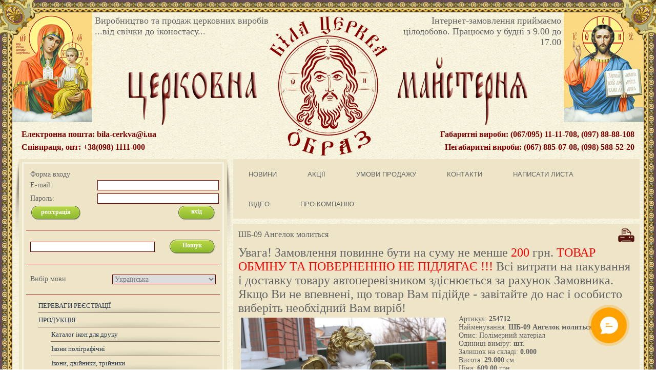

--- FILE ---
content_type: text/html; charset=UTF-8
request_url: https://ikona.kiev.ua/ua/231-sadovo-parkovi-figury/product-254712-shb-09-angelok-molytsia/
body_size: 14408
content:
<!DOCTYPE html>
<html>
<head>
    <meta http-equiv="Content-Type" content="text/html; charset=utf-8">
        <meta name="robots" content="index,falow">
    <meta name="keywords" content="Купити садово-паркові фігури, купити фігури ангелів, купити фігуру анлела, купити фігуру Покрова, купити фігури храмові">    <link rel="shortcut icon" href="../../../upload/images/favicon.ico">    <title>ШБ-09 Ангелок молиться</title>
    <script type="text/javascript" src="../../../engine/js/jquery-1.4.4.min.js"></script>
	<script type="text/javascript" src="../../../engine/js/jquery.prettyPhoto.js"></script>
    <script type="text/javascript" src="../../../engine/js/jquery.shop.js"></script>
	<link href="../../../engine/css/prettyPhoto.css" rel="stylesheet">
    <link href="../../../engine/css/reset.css" rel="stylesheet">
    <link href="../../../engine/css/default.css" rel="stylesheet">
    <link href="../../../upload/css/module.css" rel="stylesheet">
    <link href="../../../upload/css/style.css" rel="stylesheet">
    <link href="../../../engine/css/prettyPhoto.css" rel="stylesheet">
<!-- Global site tag (gtag.js) - Google Analytics -->
<script async src="https://www.googletagmanager.com/gtag/js?id=UA-157347564-1"> </script> 
<script> window.dataLayer = window.dataLayer || []; function gtag(){dataLayer.push(arguments);} gtag('js', new Date()); gtag('config', 'UA-157347564-1'); </script>

</head>
<body>
    <div id="lightBox" class="gallery clearfix">
        

<!-- TPL -->
<div id="d_1">
    <div id="d_2">
        <div id="d_i_left">
            <div id="d_i_right">
                <div id="d_3">
                    <div id="d_4">
                        <div id="d_5">
                            <div id="d_6">
                                <div id="d_top">
                                    <div id="d_top_1">
                                        <div id="d_top_2">
                                            <div id="d_ugol_left">
                                                <div id="d_ugol_right">
                                                    <header>
                                                        <div id="d_10"></div>
                                                        <div id="d_title">Виробництво та продаж церковних виробів ...від свічки до іконостасу...</div>
                                                        <div id="d_description">Інтернет-замовлення приймаємо цілодобово. Працюємо у будні з 9.00 до 17.00</div>
                                                        <div id="d_15">
                                                            <div id="d_15_1">
                                                                <div id="d_15_2"></div>
                                                                <table id="t_15">
                                                                    <tr><td><div class="div_15_3"><div></td><td class="td_15">Електронна пошта: bila-cerkva@i.ua</td><td class="td_15" style="text-align:right;">Габаритні вироби: (067/095) 11-11-708, (097) 88-88-108</td><td><div class="div_15_3"><div></tr>
                                                                    <tr><td><div class="div_15_3"><div></td><td class="td_15">Співпраця, опт: +38(098) 1111-000</td><td class="td_15" style="text-align:right;">Негабаритні вироби: (067) 885-07-08, (098) 588-52-20</td><td><div class="div_15_3"><div></tr>
                                                                </table>
                                                            </div>
                                                        </div>
                                                    </header>
                                                </div>
                                            </div>
                                        </div>
                                    </div>
                                </div>
                                <div id="d_center">
                                    <div id="d_center_1">
                                        <div id="d_center_2">
                                            <table id="table_nav">
                                                <tr>
                                                    <td id="td_nav">
                                                        <table id="table_nav0">
                                                            <tr>
                                                                <td id="td_nav3">
                                                                    <div class="d_block">
                                                                        <div class="d_block_bg">
                                                                            <div class="d_block_frame">
                                                                                <div style='padding:10px;'><form action='./' method='POST'><table style='width:100%;'>
			<tr><td colspan='2'>Форма входу</td></tr>
			<tr><td>E-mail:</td><td><input class='_input' type='text' name='CLIENTMAIL' style='width:100%;'></td></tr>
			<tr><td>Пароль:</td><td><input class='_input' type='password' name='CLIENTPASS' style='width:100%;'></td></tr>
			<tr><td><a href='../../../ua/registration/' class='_button'><div><span>реєстрація</span></div></a></td>
				<td style='text-align:right;'><div class='_submit' ><span><input type='submit' value='вхiд'></span></div></td></tr>
	    	</table></form>
<!-- LOGIN -->
</div>
                                                                                <hr>
                                                                                <div style='padding:10px;'><form action='./' method='POST'><table style='width:100%;'><tr>
			<td><input class='_input' type='text' name='FINDTEXT' style='width:100%;'></td>
			<td style='text-align:right;'><div class='_submit' ><span><input type='submit' value='Пошук'></span></div></td>
		</tr></table></form>
<!-- FIND -->
</div>
                                                                                <hr>
                                                                                <div style='padding:10px;'>
<!-- LANGUAGE -->
<table style='width:100%;'><tr><td>Вибір мови</td><td><form action='./' method='POST'><select class='_select' style='width:100%;' name='language' onchange='javascript:this.form.submit()'><option selected>Українська</option><option value='1'>Русский</option></select></form></td></tr></table>
<!-- LANGUAGE -->
</div>
                                                                                <hr>
                                                                                <nav>
<!-- LEFTMENU -->
	<table id="ml">
		<tr>
			<td class="ml_up">
				<a href="../../../ua/211-perevagy-reestratsiji/" title="ПЕРЕВАГИ РЕЄСТРАЦІЇ">
					<div style="padding-left:0px;">
						<div class="ml_pic_up">
							<div class="mt_height">ПЕРЕВАГИ РЕЄСТРАЦІЇ</div>
						</div>
					</div>
				</a>
			</td>
		</tr>
		<tr>
			<td class="ml_up">
				<a href="../../../" title="ПРОДУКЦІЯ">
					<div style="padding-left:0px;">
						<div class="ml_pic_up">
							<div class="mt_height">ПРОДУКЦІЯ</div>
						</div>
					</div>
				</a>
			</td>
		</tr>
		<tr>
			<td class="ml_up">
				<a href="../../../ua/200-katalog-ikon-dlia-druku/" title="Ікони на іконостас - Друковані ікони для храму від виробника">
					<div style="padding-left:25px;">
						<div class="ml_pic_up">
							<div class="mt_height">Каталог ікон для друку</div>
						</div>
					</div>
				</a>
			</td>
		</tr>
		<tr>
			<td class="ml_up">
				<a href="../../../ua/291-ikony-poligrafichni/" title="Ікони поліграфічні">
					<div style="padding-left:25px;">
						<div class="ml_pic_up">
							<div class="mt_height">Ікони поліграфічні</div>
						</div>
					</div>
				</a>
			</td>
		</tr>
		<tr>
			<td class="ml_up">
				<a href="../../../ua/32-ikony-dviijnyky-triijnyky/" title="Ікони писані, ікони друковані, ікони ручної роботи, двійники, трійники, ікони грецькі, ікони вінчальні, пара ікон">
					<div style="padding-left:25px;">
						<div class="ml_pic_up">
							<div class="mt_height">Ікони, двійники, трійники</div>
						</div>
					</div>
				</a>
			</td>
		</tr>
		<tr>
			<td class="ml_up">
				<a href="../../../ua/20-analoji-tumby-spovidi/" title="Аналой, аналой центральний, тетрапод, аналой на ніжці, аналой кліросний, тумба сповіді, аналой розкладний">
					<div style="padding-left:25px;">
						<div class="ml_pic_up">
							<div class="mt_height">Аналої, тумби сповіді</div>
						</div>
					</div>
				</a>
			</td>
		</tr>
		<tr>
			<td class="ml_up">
				<a href="../../../ua/24-voskresinnia/" title="Воскресіння Христове, Воскресіння Христове з ангелами, хоругва Воскресіння Христове ">
					<div style="padding-left:25px;">
						<div class="ml_pic_up">
							<div class="mt_height">Воскресіння</div>
						</div>
					</div>
				</a>
			</td>
		</tr>
		<tr>
			<td class="ml_up">
				<a href="../../../ua/26-golgofy-rozpiattia/" title="Голгофа, голгофа храмова, голгофа з предстоящими, голгофа без предстоящих, розп'яття, друковане розп'яття ">
					<div style="padding-left:25px;">
						<div class="ml_pic_up">
							<div class="mt_height">Голгофи, розп'яття</div>
						</div>
					</div>
				</a>
			</td>
		</tr>
		<tr>
			<td class="ml_up">
				<a href="../../../ua/356-podarunkovi-sertyfikaty/" title="Подарункові сертифікати">
					<div style="padding-left:25px;">
						<div class="ml_pic_up">
							<div class="mt_height">Подарункові сертифікати</div>
						</div>
					</div>
				</a>
			</td>
		</tr>
		<tr>
			<td class="ml_up">
				<a href="../../../ua/23-vertepy-zirky-rizdviani/" title="Вертеп, вертеп храмовий, вертеп різдвяний, вертеп для храму, фігури для вертепу, вертеп з підсвіткою">
					<div style="padding-left:25px;">
						<div class="ml_pic_up">
							<div class="mt_height">Вертепи, Зірки Різдвяні</div>
						</div>
					</div>
				</a>
			</td>
		</tr>
		<tr>
			<td class="ml_up">
				<a href="../../../ua/27-grobnytsi-pidstavky/" title="Гробниця, гробниця для храму, гробниця храмова, гробниця Господська, гробниця Богородична, гробниця Спасителя">
					<div style="padding-left:25px;">
						<div class="ml_pic_up">
							<div class="mt_height">Гробниці, підставки</div>
						</div>
					</div>
				</a>
			</td>
		</tr>
		<tr>
			<td class="ml_up">
				<a href="../../../ua/28-daronosytsi-darohranytelnytsi/" title="Дароносиця, даросховниця, дарохранительниця, ковпак для даросховниці, ковпак для дарохранительниці">
					<div style="padding-left:25px;">
						<div class="ml_pic_up">
							<div class="mt_height">Дароносиці, дарохранительниці</div>
						</div>
					</div>
				</a>
			</td>
		</tr>
		<tr>
			<td class="ml_up">
				<a href="../../../ua/29-utvar-dlia-evharystiji/" title="Євхаристичний набір, потір, потир, дискос, лжиця, блюдо всенощне, єлейниця, звєздниця, ковшик, губка антимінсова">
					<div style="padding-left:25px;">
						<div class="ml_pic_up">
							<div class="mt_height">Утвар для Євхаристії</div>
						</div>
					</div>
				</a>
			</td>
		</tr>
		<tr>
			<td class="ml_up">
				<a href="../../../ua/30-dzvony-dzvinochky-dzvonar/" title="Дзвін, дзвіночки, дзвіночки іменні, дзвін церковний, дзвони церковні, дзвін храмовий, дзвони храмові від виробника">
					<div style="padding-left:25px;">
						<div class="ml_pic_up">
							<div class="mt_height">Дзвони, дзвіночки, дзвонарь</div>
						</div>
					</div>
				</a>
			</td>
		</tr>
		<tr>
			<td class="ml_up">
				<a href="../../../ua/31-zhertovnyky/" title="Жертовник, жервенник, жертовник для храму, жертовник кутовий, жертовник з балдахіном, жертовник різьблений">
					<div style="padding-left:25px;">
						<div class="ml_pic_up">
							<div class="mt_height">Жертовники</div>
						</div>
					</div>
				</a>
			</td>
		</tr>
		<tr>
			<td class="ml_up">
				<a href="../../../ua/33-ikonostasy-kioty-tsarski-vrata/" title="Іконостас, Підстінний кіот, Царські врата, Іконостас різьбяний, Друкований іконостас">
					<div style="padding-left:25px;">
						<div class="ml_pic_up">
							<div class="mt_height">Іконостаси, кіоти, царські врата</div>
						</div>
					</div>
				</a>
			</td>
		</tr>
		<tr>
			<td class="ml_up">
				<a href="../../../ua/35-kadyla-kadylnytsi/" title="Кадило, кадило церковне, кадильниця, кадило з бубенцями, тримач кадила">
					<div style="padding-left:25px;">
						<div class="ml_pic_up">
							<div class="mt_height">Кадила, кадильниці</div>
						</div>
					</div>
				</a>
			</td>
		</tr>
		<tr>
			<td class="ml_up">
				<a href="../../../ua/36-karnavky/" title="Карнавка, карнавка настольна, карнавка напольна, чашка для пожертвувань">
					<div style="padding-left:25px;">
						<div class="ml_pic_up">
							<div class="mt_height">Карнавки</div>
						</div>
					</div>
				</a>
			</td>
		</tr>
		<tr>
			<td class="ml_up">
				<a href="../../../ua/37-kropyla/" title="Кропило, кропило ебонітове, кропило дерев'яне, кропило портативне, кропило мале, кропило середнє, кропило велике">
					<div style="padding-left:25px;">
						<div class="ml_pic_up">
							<div class="mt_height">Кропила</div>
						</div>
					</div>
				</a>
			</td>
		</tr>
		<tr>
			<td class="ml_up">
				<a href="../../../ua/38-kopie-bljuda-dlia-prygotuvannia-agntsia/" title="Копіє, копіє церковне, копіє девятичинне, копіє мельхіор, копіє артосне, копіє позолочене, набір копіє в футлярі">
					<div style="padding-left:25px;">
						<div class="ml_pic_up">
							<div class="mt_height">Копіє, блюда для приготування Агнця</div>
						</div>
					</div>
				</a>
			</td>
		</tr>
		<tr>
			<td class="ml_up">
				<a href="../../../ua/39-kupoly-kuli-hresty-rapidy-metal-ta-in-/" title="Купол, хрест купольний, хрест для купола, куля на хрест з куполом, метал купольний, метал для купола">
					<div style="padding-left:25px;">
						<div class="ml_pic_up">
							<div class="mt_height">Куполи, кулі, хрести, рапіди, метал та ін.</div>
						</div>
					</div>
				</a>
			</td>
		</tr>
		<tr>
			<td class="ml_up">
				<a href="../../../ua/43-drukovana-produktsiia/" title="Свідоцтво про хрещення, свідоцтво про вінчання, граматка, помянник, грамота церковна, подяка церковна, записки о здравії">
					<div style="padding-left:25px;">
						<div class="ml_pic_up">
							<div class="mt_height">Друкована продукція</div>
						</div>
					</div>
				</a>
			</td>
		</tr>
		<tr>
			<td class="ml_up">
				<a href="../../../ua/25-vugillia-kadylne/" title="Вугілля кадильне, вугілля для кадил, вугілля храмове, вугілля церковне">
					<div style="padding-left:25px;">
						<div class="ml_pic_up">
							<div class="mt_height">Вугілля кадильне</div>
						</div>
					</div>
				</a>
			</td>
		</tr>
		<tr>
			<td class="ml_up">
				<a href="../../../ua/40-eleij-maslo-kagor-sviata-voda/" title="Єлей, масло лампадне, масло ароматизоване, кагор, свята вода, набір масел, чай монастирський, сосуд для єлея">
					<div style="padding-left:25px;">
						<div class="ml_pic_up">
							<div class="mt_height">Єлей, масло, кагор, свята вода</div>
						</div>
					</div>
				</a>
			</td>
		</tr>
		<tr>
			<td class="ml_up">
				<a href="../../../ua/41-lampady-kronshteijny-fitili/" title="Лампада, лампада настольна, лампада підвісна, кронштейн для лампади, фітіль, поплавок для лампади, ладаниця">
					<div style="padding-left:25px;">
						<div class="ml_pic_up">
							<div class="mt_height">Лампади, кронштейни, фітілі</div>
						</div>
					</div>
				</a>
			</td>
		</tr>
		<tr>
			<td class="ml_up">
				<a href="../../../ua/42-literatura/" title="Православна література, Біблія, євангеліє, молитвослів, псалтирь, акафіст, богослужбова література, житіє святих, проповідь">
					<div style="padding-left:25px;">
						<div class="ml_pic_up">
							<div class="mt_height">Література</div>
						</div>
					</div>
				</a>
			</td>
		</tr>
		<tr>
			<td class="ml_up">
				<a href="../../../ua/44-kovchegy-moshhevyky-pidstavky-pid-kovchegy/" title="Ковчег, ковчеги, мощевик, мощевики">
					<div style="padding-left:25px;">
						<div class="ml_pic_up">
							<div class="mt_height">Ковчеги, мощевики, підставки під ковчеги</div>
						</div>
					</div>
				</a>
			</td>
		</tr>
		<tr>
			<td class="ml_up">
				<a href="../../../ua/45-poshyvna-ta-tkanyna-produktsiia/" title="Облачення, підрясники, підризники, ряси, митри, камілавки, скуфії, покрівці, воздухи, орлеці, крижми, набір вінчальний">
					<div style="padding-left:25px;">
						<div class="ml_pic_up">
							<div class="mt_height">Пошивна та тканина продукція</div>
						</div>
					</div>
				</a>
			</td>
		</tr>
		<tr>
			<td class="ml_up">
				<a href="../../../ua/21-bra/" title="Бра, бра храмове, бра храмові, бра церковне, бра церковні, бра на 1 свічу, бра на 2 свічі, бра на 3 свічі ">
					<div style="padding-left:25px;">
						<div class="ml_pic_up">
							<div class="mt_height">Бра</div>
						</div>
					</div>
				</a>
			</td>
		</tr>
		<tr>
			<td class="ml_up">
				<a href="../../../ua/46-panikadyla/" title="Панікадило, панікадила, хорос, панікадило і хорос, панікадило з хоросом, панікадило від виробника">
					<div style="padding-left:25px;">
						<div class="ml_pic_up">
							<div class="mt_height">Панікадила</div>
						</div>
					</div>
				</a>
			</td>
		</tr>
		<tr>
			<td class="ml_up">
				<a href="../../../ua/47-prestoly-oblachennia-na-prestil-pelena/" title="Престол, престоли, престол дубовий, облаченіє для престола, престол облаченіє, престол-облаченіє">
					<div style="padding-left:25px;">
						<div class="ml_pic_up">
							<div class="mt_height">Престоли, облачення на престіл, пелена</div>
						</div>
					</div>
				</a>
			</td>
		</tr>
		<tr>
			<td class="ml_up">
				<a href="../../../ua/48-panahydnyky-kanuny/" title="Канун, кануни, панахидний стіл, панахидні столи, панахидник, панахидники">
					<div style="padding-left:25px;">
						<div class="ml_pic_up">
							<div class="mt_height">Панахидники, кануни</div>
						</div>
					</div>
				</a>
			</td>
		</tr>
		<tr>
			<td class="ml_up">
				<a href="../../../ua/49-plashhanytsi-figury-dlia-plashhanyts/" title="Плащаниця, плащаниця Спасителя, плащаниця Господська, плащаниця Богородична, плащаниці">
					<div style="padding-left:25px;">
						<div class="ml_pic_up">
							<div class="mt_height">Плащаниці, фігури для плащаниць</div>
						</div>
					</div>
				</a>
			</td>
		</tr>
		<tr>
			<td class="ml_up">
				<a href="../../../ua/50-pidsvichnyky-semysvichnyky-ogarochnytsi/" title="Підсвічник, трисвічник, семисвічник, огарочниця, свічегасник, підсвічники, трисвічники, семисвічники, огарочниці">
					<div style="padding-left:25px;">
						<div class="ml_pic_up">
							<div class="mt_height">Підсвічники, семисвічники, огарочниці</div>
						</div>
					</div>
				</a>
			</td>
		</tr>
		<tr>
			<td class="ml_up">
				<a href="../../../ua/51-strjuchets-dlia-pomazannia/" title="Кісточка для помазання, стрючець для помазання, кісточка ебонітова, кісточка дерев'яна, кісточки для помазання">
					<div style="padding-left:25px;">
						<div class="ml_pic_up">
							<div class="mt_height">Стрючець для помазання</div>
						</div>
					</div>
				</a>
			</td>
		</tr>
		<tr>
			<td class="ml_up">
				<a href="../../../ua/52-svichky/" title="Свіча, свічка, свічі, свічки, свічки церковні, свічки воскові, свічки парафінові, свічки вінчальні, свічки храмові">
					<div style="padding-left:25px;">
						<div class="ml_pic_up">
							<div class="mt_height">Свічки</div>
						</div>
					</div>
				</a>
			</td>
		</tr>
		<tr>
			<td class="ml_up">
				<a href="../../../ua/53-nakleijky-dlia-osviachennia/" title="Наклейка для освячення, наклейки для освячення, наклейка хрест, наклейки хрест, хрест голгофський">
					<div style="padding-left:25px;">
						<div class="ml_pic_up">
							<div class="mt_height">Наклейки для освячення</div>
						</div>
					</div>
				</a>
			</td>
		</tr>
		<tr>
			<td class="ml_up">
				<a href="../../../ua/59-tserkovni-vyroby/" title="Рапіда, ліхтар, вінчальні вінці, святий куточок, трон, скрижалі, капличка, свічний ящик, вінці вінчальні">
					<div style="padding-left:25px;">
						<div class="ml_pic_up">
							<div class="mt_height">Церковні вироби</div>
						</div>
					</div>
				</a>
			</td>
		</tr>
		<tr>
			<td class="ml_up">
				<a href="../../../ua/54-hresty-napersni-panagiji-lantsjugy-futliary/" title="Хрест наперсний, хрест ієрейський, хрест протоієрейський, хрест виносний, хрест запрестольний, хрест з прикрасами">
					<div style="padding-left:25px;">
						<div class="ml_pic_up">
							<div class="mt_height">Хрести наперсні, панагії, ланцюги, футляри</div>
						</div>
					</div>
				</a>
			</td>
		</tr>
		<tr>
			<td class="ml_up">
				<a href="../../../ua/55-horugvy-nakinechnyky-ta-in-/" title="Хоругва, пара хоругв, хоругви металеві, хоругви тканеві, накінечник хоругви, хоругви вишиті, держак хоругви, хоругви">
					<div style="padding-left:25px;">
						<div class="ml_pic_up">
							<div class="mt_height">Хоругви, накінечники та ін.</div>
						</div>
					</div>
				</a>
			</td>
		</tr>
		<tr>
			<td class="ml_up">
				<a href="../../../ua/56-hrestylni-iashhyky-nabory/" title="Хрестильний ящик, хрестильний набір, хрестильні ящики, хрестильні набори">
					<div style="padding-left:25px;">
						<div class="ml_pic_up">
							<div class="mt_height">Хрестильні ящики, набори</div>
						</div>
					</div>
				</a>
			</td>
		</tr>
		<tr>
			<td class="ml_up">
				<a href="../../../ua/58-chashi-vodosviatni-kupeli-vidra/" title="Відро водосвятне, чаша водосвятна, купель, чаші водосвятні, купелі">
					<div style="padding-left:25px;">
						<div class="ml_pic_up">
							<div class="mt_height">Чаші водосвятні, купелі, відра</div>
						</div>
					</div>
				</a>
			</td>
		</tr>
		<tr>
			<td class="ml_up">
				<a href="../../../ua/145-stolovi-vyroby/" title="Столові церковні вироби, ложка іменна, ложки іменні, ложка срібна, ложки срібні, весільні бокали, чашки церковні">
					<div style="padding-left:25px;">
						<div class="ml_pic_up">
							<div class="mt_height">Столові вироби</div>
						</div>
					</div>
				</a>
			</td>
		</tr>
		<tr>
			<td class="ml_up">
				<a href="../../../ua/168-avtomobilni-ikonky-ta-brelky/" title="Автомобільна іконка, автомобільна ікона, автомобільні іконки, автомобільний брелок, автоіконка, хрест на присосці">
					<div style="padding-left:25px;">
						<div class="ml_pic_up">
							<div class="mt_height">Автомобільні іконки та брелки</div>
						</div>
					</div>
				</a>
			</td>
		</tr>
		<tr>
			<td class="ml_up">
				<a href="../../../ua/210-futliary-pakety-upakovka/" title="Футляр для подарунка, футляри для подарунків, коробочка для ювелірного виробу, коробочки для ювелірних виробів">
					<div style="padding-left:25px;">
						<div class="ml_pic_up">
							<div class="mt_height">Футляри, пакети, упаковка</div>
						</div>
					</div>
				</a>
			</td>
		</tr>
		<tr>
			<td class="ml_up">
				<a href="../../../ua/213-rytualni-vyroby/" title="Ритуальні вироби, ритуальний комплект, похоронний набір, покривало, хрест погребальний, відпускна молитва">
					<div style="padding-left:25px;">
						<div class="ml_pic_up">
							<div class="mt_height">Ритуальні вироби</div>
						</div>
					</div>
				</a>
			</td>
		</tr>
		<tr>
			<td class="ml_up">
				<a href="../../../ua/214-rizne/" title="Підставка для ікони, фольга, позолота, фольга позолота, портрет митрополита, портрети патріархів, каталог церковних виробів">
					<div style="padding-left:25px;">
						<div class="ml_pic_up">
							<div class="mt_height">Різне</div>
						</div>
					</div>
				</a>
			</td>
		</tr>
		<tr>
			<td class="ml_up">
				<a href="../../../ua/216-pechatky-vysichky-dlia-prosfor/" title="Печать для просфор, печатки для просфор, висічка для просфор, висічки для просфор">
					<div style="padding-left:25px;">
						<div class="ml_pic_up">
							<div class="mt_height">Печатки, висічки для просфор</div>
						</div>
					</div>
				</a>
			</td>
		</tr>
		<tr>
			<td class="ml_up">
				<a href="../../../ua/235-vyroby-dlia-vyshyvky-i-rukodillia/" title="Вироби для вишивки і рукоділля, набори для вишивання ікон бісером, схеми для вишивання бысером, п'яльця">
					<div style="padding-left:25px;">
						<div class="ml_pic_up">
							<div class="mt_height">Вироби для вишивки і рукоділля</div>
						</div>
					</div>
				</a>
			</td>
		</tr>
		<tr>
			<td class="ml_down">
				<a href="../../../ua/231-sadovo-parkovi-figury/" title="Садово-паркові фігури, фігури ангелів, фігура анлела, фігура Покрова, фігура ангелок, фігури храмові, фігури церковні">
					<div style="padding-left:25px;">
						<div class="ml_pic_down">
							<div class="mt_height">Садово-паркові фігури</div>
						</div>
					</div>
				</a>
			</td>
		</tr>
		<tr>
			<td class="ml_up">
				<a href="../../../ua/255-dekoratyvni-kimnatni-figurky/" title="Декоративні кімнатні фігурки, фігурка ангел, ангел фігурка, ангел, ангели, фігурки ангели, ангели фігурки">
					<div style="padding-left:25px;">
						<div class="ml_pic_up">
							<div class="mt_height">Декоративні кімнатні фігурки</div>
						</div>
					</div>
				</a>
			</td>
		</tr>
		<tr>
			<td class="ml_up">
				<a href="../../../ua/253-magnity/" title="Магніт, магніт ікона, ікона магніт, ікона-магніт, магнітна ікона, магнітні ікони, ікони-магніти, магніти-ікони">
					<div style="padding-left:25px;">
						<div class="ml_pic_up">
							<div class="mt_height">Магніти</div>
						</div>
					</div>
				</a>
			</td>
		</tr>
		<tr>
			<td class="ml_up">
				<a href="../../../ua/256-ladan/" title="Ладан, ладан грецький, ладан ліванська смола, ладан святковий, ладан царський, ладан ватопедський, ладан опт">
					<div style="padding-left:25px;">
						<div class="ml_pic_up">
							<div class="mt_height">Ладан</div>
						</div>
					</div>
				</a>
			</td>
		</tr>
		<tr>
			<td class="ml_up">
				<a href="../../../ua/257-hrestyky-pidvisky-kulony-ladanky/" title="Хрестик натільний, підвіска іменна, кулон, ладанка, хрестики натільні, підвіски іменні, кулони, ладанки  ">
					<div style="padding-left:25px;">
						<div class="ml_pic_up">
							<div class="mt_height">Хрестики, підвіски, кулони, ладанки</div>
						</div>
					</div>
				</a>
			</td>
		</tr>
		<tr>
			<td class="ml_up">
				<a href="../../../ua/263-kabluchky-serezhky-braslety/" title="Каблучка, браслет з молитвою, каблучки, сережки, браслети з молитвами, браслети магніти">
					<div style="padding-left:25px;">
						<div class="ml_pic_up">
							<div class="mt_height">Каблучки, сережки, браслети</div>
						</div>
					</div>
				</a>
			</td>
		</tr>
		<tr>
			<td class="ml_up">
				<a href="../../../ua/265-keramika-sklo/" title="Кераміка, чашка, набір для святої води, ковшик, ваза, сосуд для святої води, ковшики, вази, сосуди для святої води">
					<div style="padding-left:25px;">
						<div class="ml_pic_up">
							<div class="mt_height">Кераміка, скло</div>
						</div>
					</div>
				</a>
			</td>
		</tr>
		<tr>
			<td class="ml_up">
				<a href="../../../ua/266-pashalna-produktsiia/" title="Пасхальна продукція, великодні наклейки, яйце пасхальне, ангел, яйця пасхальні, ангели">
					<div style="padding-left:25px;">
						<div class="ml_pic_up">
							<div class="mt_height">Пасхальна продукція</div>
						</div>
					</div>
				</a>
			</td>
		</tr>
		<tr>
			<td class="ml_up">
				<a href="../../../ua/262-lantsjuzhky-shnurky-namysta/" title="Ланцюжок, ланцюжки, шнурок, шнурки, ланцюжки срібні, шнурок з срібною застібкою, шнурок із золотою застібкою">
					<div style="padding-left:25px;">
						<div class="ml_pic_up">
							<div class="mt_height">Ланцюжки, шнурки, намиста</div>
						</div>
					</div>
				</a>
			</td>
		</tr>
		<tr>
			<td class="ml_up">
				<a href="../../../ua/267-chotky/" title="Чотки, чотки дерев'яні, чотки пластмасові, чотки з хрестиком, чотки з плетінням, чотки в'язані, чотки кольорові">
					<div style="padding-left:25px;">
						<div class="ml_pic_up">
							<div class="mt_height">Чотки</div>
						</div>
					</div>
				</a>
			</td>
		</tr>
		<tr>
			<td class="ml_up">
				<a href="../../../ua/311-hresty-hramovi-vynosni-nastinni-nastolni-pidstavky/" title="Хрести храмові, виносні, настінні, настольні, підставки">
					<div style="padding-left:25px;">
						<div class="ml_pic_up">
							<div class="mt_height">Хрести храмові, виносні, настінні, настольні, підставки</div>
						</div>
					</div>
				</a>
			</td>
		</tr>
		<tr>
			<td class="ml_up">
				<a href="../../../ua/312-bljuda-vsenoshhni/" title="Блюда всенощні">
					<div style="padding-left:25px;">
						<div class="ml_pic_up">
							<div class="mt_height">Блюда всенощні</div>
						</div>
					</div>
				</a>
			</td>
		</tr>
		<tr>
			<td class="ml_up">
				<a href="../../../ua/309-furnitura-ta-komplektujuchi/" title="Фурнітура та комплектуючі">
					<div style="padding-left:25px;">
						<div class="ml_pic_up">
							<div class="mt_height">Фурнітура та комплектуючі</div>
						</div>
					</div>
				</a>
			</td>
		</tr>
		<tr>
			<td class="ml_up">
				<a href="../../../ua/315-dary-pasiky/" title="Дари пасіки">
					<div style="padding-left:25px;">
						<div class="ml_pic_up">
							<div class="mt_height">Дари пасіки</div>
						</div>
					</div>
				</a>
			</td>
		</tr>
		<tr>
			<td class="ml_up">
				<a href="../../../ua/329-trony-na-gorne-mistse-sidalyshhe/" title="Трони на Горнє місце, сідалище">
					<div style="padding-left:25px;">
						<div class="ml_pic_up">
							<div class="mt_height">Трони на Горнє місце, сідалище</div>
						</div>
					</div>
				</a>
			</td>
		</tr>
		<tr>
			<td class="ml_up">
				<a href="../../../ua/332-vintsi-nabory-dlia-vinchannia/" title="Вінці, набори для вінчання">
					<div style="padding-left:25px;">
						<div class="ml_pic_up">
							<div class="mt_height">Вінці, набори для вінчання</div>
						</div>
					</div>
				</a>
			</td>
		</tr>
		<tr>
			<td class="ml_up">
				<a href="../../../ua/330-rizdviani-suveniry/" title="Різдвяні сувеніри">
					<div style="padding-left:25px;">
						<div class="ml_pic_up">
							<div class="mt_height">Різдвяні сувеніри</div>
						</div>
					</div>
				</a>
			</td>
		</tr>
		<tr>
			<td class="ml_up">
				<a href="../../../ua/339-sviatyni/" title="Святині">
					<div style="padding-left:25px;">
						<div class="ml_pic_up">
							<div class="mt_height">Святині</div>
						</div>
					</div>
				</a>
			</td>
		</tr>
		<tr>
			<td class="ml_up">
				<a href="../../../ua/335-tkanyna-galuny/" title="Тканина, галуни">
					<div style="padding-left:25px;">
						<div class="ml_pic_up">
							<div class="mt_height">Тканина, галуни</div>
						</div>
					</div>
				</a>
			</td>
		</tr>
		<tr>
			<td class="ml_up">
				<a href="../../../ua/353-pryhramova-mebel-iasen-vilha/" title="Прихрамова мебель (ясен, вільха)">
					<div style="padding-left:25px;">
						<div class="ml_pic_up">
							<div class="mt_height">Прихрамова мебель (ясен, вільха)</div>
						</div>
					</div>
				</a>
			</td>
		</tr>
		<tr>
			<td class="ml_up">
				<a href="../../../ua/354-hramovi-dveri-navisy/" title="Храмові двері, навіси">
					<div style="padding-left:25px;">
						<div class="ml_pic_up">
							<div class="mt_height">Храмові двері, навіси</div>
						</div>
					</div>
				</a>
			</td>
		</tr>
		<tr>
			<td class="ml_up">
				<a href="../../../ua/367-analoijni-ikony/" title="Аналойні ікони">
					<div style="padding-left:25px;">
						<div class="ml_pic_up">
							<div class="mt_height">Аналойні ікони</div>
						</div>
					</div>
				</a>
			</td>
		</tr>
	</table>
<!-- LEFTMENU -->
</nav><br></div>
                                                                        </div>
                                                                        <div class="d_block_bottom"></div>
                                                                    </div>
                                                                </td>
                                                            </tr>
                                                            <tr>
                                                                <td id="td_nav1">
                                                                    <div class="d_block">
                                                                        <div class="d_block_bg">
                                                                            <div class="d_block_frame"><span><span><span><span><span><span style="FONT: 18px Tahoma"><font color="maroon">
<p align="center"><span><span><span><span><span><strong><span style="FONT: 18px Tahoma"><font color="maroon"><u>Церковна галерея "ОБРАЗ"</u></font></span></strong></span></span></span></span></span></p>
<p align="center"><span><span><span><span><span><span style="FONT: 12px Tahoma"><span style="FONT: 14px Tahoma"><font color="maroon">м. Біла Церква</font></span></span></span></span></span></span></span></p>
<p align="center"><span><span><span><span><span><span style="FONT: 12px Tahoma"><span style="FONT: 14px Tahoma"><font color="maroon">вул. Таращанська, 164</font></span></span></span></span></span></span></span></p>
<p align="center"><span><span><span><span><span><span style="FONT: 12px Tahoma"><span style="FONT: 14px Tahoma"></span></span></span></span></span></span></span><span><span><span><span><span><font color="maroon"><span style="FONT: 12px Tahoma"><span style="FONT: 14px Tahoma"><strong>Верхня галерея (крупногабаритні вироби):</strong></span></span></font></span></span></span></span></span></p>
<p align="center"><span><span><span><span><span><font color="maroon"><span><span style="FONT: 14px Tahoma">(095) 1111-708, <span><span><span><span><span><font color="maroon"><span><span style="FONT: 14px Tahoma">(067) 1111-708, </span></span></font></span></span></span></span></span><span><span><span><span><span><font color="maroon"><span><span style="FONT: 14px Tahoma">(097) 8888-108</span></span></font></span></span></span></span></span></span></span><strong>&nbsp;</strong></font></span></span></span></span></span></p>
<p align="center"><span><span><span><span><span><font color="maroon"><span><span style="FONT: 14px Tahoma"><strong>Нижня галерея (малогабаритні вироби):</strong></span></span></font></span></span></span></span></span></p>
<p align="center"><span><span><span><span><span><font color="maroon"><span><span style="FONT: 14px Tahoma">(067) 88-50-708, (098) 58-85-220</span></span></font></span></span></span></span></span></p>
<p align="center"><span><span><span><span><span><font color="maroon"><span><span style="FONT: 14px Tahoma"><span><span><span><span><span><font color="maroon"><span><strong><span style="FONT: 14px Tahoma"><strong>Працюємо: понеділок-п'ятниця</strong>&nbsp;</span><span style="FONT: 14px Tahoma"><span style="FONT: 12px Tahoma"><span style="FONT: 14px Tahoma"><strong>9.00 - 17.00</strong></span></span></span></strong></span></font></span></span></span></span></span></span></span></font></span></span></span></span></span></p>
<p align="center"><span><span><span><span><span><font color="maroon"><span><span style="FONT: 14px Tahoma"><span><span><span><span><span><font color="maroon"><span><span style="FONT: 14px Tahoma"><span style="FONT: 12px Tahoma"><span style="FONT: 14px Tahoma">Бухгалтерія: (068) 08-88-708</span></span></span></span></font></span></span></span></span></span></span></span></font></span></span></span></span></span></p>
<p align="center"><font size="+0"><span><span><span><span><span><span style="FONT: 12px Tahoma"><span style="FONT: 14px Tahoma"><font color="maroon"><span lang="UK"><font size="+0"><span style="FONT: 12px Tahoma"><span style="FONT: 14px Tahoma">Вихідні дні</span></span></font></span>: <span style="FONT: 12px Tahoma"><span style="FONT: 14px Tahoma">субота, неділя та державні свята</span></span></font></span></span></span></span></span></span></span></font></p>
<p align="center"><font size="+0"><span><span><span><span><span><span style="FONT: 12px Tahoma"><span style="FONT: 14px Tahoma"><font color="maroon"><span style="FONT: 12px Tahoma"><span style="FONT: 14px Tahoma"><span><span><span><span><span><span style="FONT: 12px Tahoma"><span style="FONT: 14px Tahoma"><font color="maroon"><span style="FONT: 12px Tahoma"><span style="FONT: 14px Tahoma">Електронна адреса: <a href="mailto:bila-cerkva@i.ua">bila-cerkva@i.ua</a></span></span></font></span></span></span></span></span></span></span></span></span></font></span></span></span></span></span></span></span></font></p>
<p align="center"><font size="+0"><span><span><span><span><span><span style="FONT: 12px Tahoma"><span style="FONT: 14px Tahoma"><font color="maroon"><span style="FONT: 12px Tahoma"><span style="FONT: 14px Tahoma"><span><span><span><span><span><span style="FONT: 12px Tahoma"><span style="FONT: 14px Tahoma"><font color="maroon"><span style="FONT: 12px Tahoma"><span style="FONT: 14px Tahoma"><a title="На карті" style="TEXT-DECORATION: none" href="https://www.google.ru/maps/@49.7735426,30.1228255,3a,75y,246.34h,75.06t/data=!3m6!1e1!3m4!1stdDqavcBI4LA0GmrK4cXdw!2e0!7i13312!8i6656" target="_blank"><strong><em>На карті</em></strong></a></span></span></font></span></span></span></span></span></span></span></span></span></font></span></span></span></span></span></span></span></font></p></font></span></span></span></span></span></span>
<p align="center"><img src="https://ikona.kiev.ua/upload/images/block_storage1_201603071626161.jpg"></p>
<p>
<p>
<p><strong><font color="#800000"></font></strong></p><font color="#800000"></font><font color="#800000"></font></div>
                                                                        </div>
                                                                        <div class="d_block_bottom"></div>
                                                                    </div>
                                                                </td>
                                                            </tr>
                                                            <tr>
                                                                <td id="td_nav2">
                                                                    <div class="d_block">
                                                                        <div class="d_block_bg">
                                                                            <div class="d_block_frame"><font color="maroon"><span style="FONT: 12px Tahoma"><span style="FONT: 14px Tahoma"><span style="FONT: 18px Tahoma"><font color="maroon"><span style="FONT: 12px Tahoma"><span style="FONT: 14px Tahoma"><span style="FONT: 18px Tahoma">
<p align="center"><font color="maroon"><span style="FONT: 12px Tahoma"><span style="FONT: 14px Tahoma"><strong><u><span style="FONT: 18px Tahoma">Церковна крамниця&nbsp;"ОБРАЗ"</span></u></strong></span></span></font></p>
<p align="center"><font color="maroon"><span style="FONT: 12px Tahoma"><span style="FONT: 14px Tahoma"><strong><u><span style="FONT: 18px Tahoma"></span></u></strong></span></span></font></p>
<p align="center"><font color="maroon"><span style="FONT: 12px Tahoma"><span style="FONT: 14px Tahoma">м.&nbsp;Біла Церква</span></span> </font></p>
<p align="center"><font color="maroon"><span style="FONT: 12px Tahoma"><span style="FONT: 14px Tahoma">вул. Шевченка, 17/3</span></span> </font></p>
<p align="center"><font color="maroon"><span style="FONT: 12px Tahoma"><span style="FONT: 14px Tahoma">Тел.: (067)- 88-60-708</span></span></font></p>
<p align="center"><font color="maroon"><span style="FONT: 12px Tahoma"><span style="FONT: 14px Tahoma"><span style="FONT: 12px Tahoma"><span style="FONT: 14px Tahoma"><strong>Працюємо: понеділок-субота 9.00 - 19.00,</strong></span></span></span></span></font></p>
<p align="center"><font color="maroon"><span style="FONT: 12px Tahoma"><span style="FONT: 14px Tahoma"><strong><span style="FONT: 12px Tahoma"><span style="FONT: 14px Tahoma"><strong>неділя 10.00 - 17.00</strong></span> </span></strong></span></span></font></p>
<p align="center"><font color="maroon"><span style="FONT: 12px Tahoma"><span style="FONT: 14px Tahoma">Вихідні дні: 1 січня, Різдво Христове,&nbsp;Воскресіння Христове, Свята Трійця</span></span></font></p>
<p align="center"><font color="maroon"><span style="FONT: 12px Tahoma"><span style="FONT: 14px Tahoma"><a title="На карті&#13;&#10;&#13;&#10;" style="TEXT-DECORATION: none" href="https://www.google.ru/maps/@49.793684,30.1186086,3a,75y,66.92h,88.59t/data=!3m6!1e1!3m4!1s76BN0kVgE9xo_tLBTEuv4A!2e0!7i13312!8i6656" target="_blank"><strong><em>На карті</em></strong></a></span></span></font></p>
<p align="center"><img src="https://ikona.kiev.ua/upload/images/block_storage2_201603110951151.jpg"></p>
<p align="center"></span></span></span></font></span></span></span></font>
<p><font color="#800000"></font></p></div>
                                                                        </div>
                                                                        <div class="d_block_bottom"></div>
                                                                    </div>
                                                                </td>
                                                            </tr>
                                                            <tr>
                                                                <td id="td_nav2">
                                                                    <div class="d_block">
                                                                        <div class="d_block_bg">
                                                                            <div class="d_block_frame"><p align="center"><span><span><span><span><span><span style="FONT: 18px Tahoma"><font color="maroon"><span style="FONT: 12px Tahoma"><span style="FONT: 14px Tahoma"><span style="FONT: 18px Tahoma">&nbsp;<font color="maroon"><span style="FONT: 12px Tahoma"><span style="FONT: 14px Tahoma"><strong><u><span style="FONT: 18px Tahoma">Православний&nbsp;ювелірний салон&nbsp;"ОБРАЗ"</span></u></strong></span></span></font> 
<p align="center"><font color="maroon"><span style="FONT: 12px Tahoma"><span style="FONT: 14px Tahoma"><strong><u><span style="FONT: 18px Tahoma"></span></u></strong></span></span></font></p>
<p align="center"><font color="maroon"><span style="FONT: 12px Tahoma"><span style="FONT: 14px Tahoma">м.&nbsp;Біла Церква</span></span> </font></p>
<p align="center"><font color="maroon"><span style="FONT: 12px Tahoma"><span style="FONT: 14px Tahoma">вул. Шевченка, 17а</span></span> </font></p>
<p align="center"><font color="maroon"><span style="FONT: 12px Tahoma"><span style="FONT: 14px Tahoma">Тел.: (067)- 88-55-708</span></span></font></p>
<p align="center"><font color="maroon"><span style="FONT: 12px Tahoma"><span style="FONT: 14px Tahoma"><span style="FONT: 12px Tahoma"><span style="FONT: 14px Tahoma"><strong>Працюємо: понеділок-субота 9.00 - 19.00,</strong></span></span></span></span></font></p>
<p align="center"><font color="maroon"><span style="FONT: 12px Tahoma"><span style="FONT: 14px Tahoma"><strong><span style="FONT: 12px Tahoma"><span style="FONT: 14px Tahoma"><strong>неділя 10.00 - 17.00</strong></span> </span></strong></span></span></font></p>
<p align="center"><font color="maroon"><span style="FONT: 12px Tahoma"><span style="FONT: 14px Tahoma">Вихідні дні: 1 січня, Різдво Христове,&nbsp;Воскресіння Христове, Свята Трійця</span></span></font></p>
<p align="center"><font color="maroon"><span style="FONT: 12px Tahoma"><span style="FONT: 14px Tahoma"><a title="На карті" style="TEXT-DECORATION: none" href="https://www.google.ru/maps/@49.793684,30.1186086,3a,75y,66.92h,88.59t/data=!3m6!1e1!3m4!1s76BN0kVgE9xo_tLBTEuv4A!2e0!7i13312!8i6656" target="_blank"><strong><em>На карті</em></strong></a></span></span></font></p>
<p align="center"></span></span></span><img src="https://ikona.kiev.ua/upload/images/block_storage3_202005021220032.jpg">&nbsp;&nbsp;<span style="FONT: 12px Tahoma"><span style="FONT: 14px Tahoma"><span style="FONT: 18px Tahoma"> 
<p>
<p></span></span></span></font></span></span></span></span></span></span></p><font color="#800000"></font></div>
                                                                        </div>
                                                                        <div class="d_block_bottom"></div>
                                                                    </div>
                                                                </td>
                                                            </tr>
                                                        </table>
                                                    </td>
                                                    <td id="td_content">
                                                        <div id="div_menutop">
                                                            <nav><table><tr><td>
<!-- TOPMENU -->
<table><tr><td class="mt_table_td">
<ul class="dropdown">
<li><div class="d1"><div class="d2"></div><div class="d3"></div><div class="d4"><div class="d5"><div class="d6"><a href="../../../ua/2-novyny/" class="mm_a" title="НОВИНИ">НОВИНИ</a></div></div></div></div></li>
<li><div class="d1"><div class="d2"></div><div class="d3"></div><div class="d4"><div class="d5"><div class="d6"><a href="../../../ua/8-aktsiji/" class="mm_a" title="АКЦІЇ">АКЦІЇ</a></div></div></div></div></li>
<li><div class="d1"><div class="d2"></div><div class="d3"></div><div class="d4"><div class="d5"><div class="d6"><a href="../../../ua/202-umovy-prodazhu/" class="mm_a" title="УМОВИ ПРОДАЖУ">УМОВИ ПРОДАЖУ</a></div></div></div></div></li>
<li><div class="d1"><div class="d2"></div><div class="d3"></div><div class="d4"><div class="d5"><div class="d6"><a href="../../../ua/205-kontakty/" class="mm_a" title="КОНТАКТИ">КОНТАКТИ</a></div></div></div></div></li>
<li><div class="d1"><div class="d2"></div><div class="d3"></div><div class="d4"><div class="d5"><div class="d6"><a href="../../../ua/206-napysaty-lysta/" class="mm_a" title="НАПИСАТИ ЛИСТА">НАПИСАТИ ЛИСТА</a></div></div></div></div></li>
<li><div class="d1"><div class="d2"></div><div class="d3"></div><div class="d4"><div class="d5"><div class="d6"><a href="../../../ua/207-video/" class="mm_a" title="ВІДЕО">ВІДЕО</a></div></div></div></div></li>
<li><div class="d1"><div class="d2"></div><div class="d3"></div><div class="d4"><div class="d5"><div class="d6"><a href="../../../ua/201-pro-kompaniju/" class="mm_a" title="ПРО КОМПАНІЮ">ПРО КОМПАНІЮ</a></div></div></div></div></li></ul>
</td></tr></table>
<!-- TOPMENU -->
</td></tr></table></nav>
                                                        </div>
                                                        <div id="div_content">
                                                            <article><!--Шаблон для вывода контента-->
<!-- CONTENT -->
	<div id="content">
		<div class="content_div">
			<div>
				<table>
					<tr>
						<td id="content_h1"><h1>ШБ-09 Ангелок молиться</h1></td>
						<td id="content_cart"><div style="padding-top:7px;"></div></td>
						<td id="content_cart"><div class="_separator_5"></div></td>
						<td id="content_cart"><div></div></td>
						<td id="content_cart"><div class="_separator_15"></div></td>
						<td id="content_print"><div style="padding-top:7px;"><a href='../../../ua/231-sadovo-parkovi-figury/product-254712-shb-09-angelok-molytsia/print/' title='ШБ-09 Ангелок молиться' target='_blank'><img src='../../../engine/img/printer.png'></a></div></td>
					</tr>
				</table>
			</div>
			<div><span style="FONT: 18px Tahoma"><span style="FONT: 18px Tahoma"><span style="FONT: 18px Tahoma"><span style="FONT: 24px Tahoma">Увага! Замовлення повинне бути на суму&nbsp;не менше <font color="red">200</font> грн. <font color="red">ТОВАР ОБМІНУ&nbsp;ТА ПОВЕРНЕННЮ НЕ ПІДЛЯГАЄ !!!</font> Всі витрати на пакування і доставку товару автоперевізником здіснюється за рахунок Замовника. Якщо Ви не впевнені, що товар Вам підійде - завітайте до нас і особисто виберіть необхідний Вам виріб!</span></span></span></span></div>
			<div id="content_content"><div style='min-height:500px;'>
<!-- SHOP -->
<table style='width:100%'><!-- SHOPINFO -->
<tr><td><table style='width:100%;'>
				<tr>
					<td>
						<div id='results'></div>
					</td><td></td>
				</tr>
				<tr>
					<td>
						<div style='width:410px;height:410px;'><a href='../../../upload/images/product_gallery_254712_2015031214481311.jpg' id='prettyPhoto[254712]'  class='img_big_a'>
					<img src='../../../upload/images/product_gallery_254712_2015031214481311.jpg' style='max-height:400px;max-width:400px;padding:5px;' class='img_big_img'>
				</a></div>
					</td><td><div class='_separator_20'></div></td>
					<td rowspan='2' style='width:100%;vertical-align:top;'><table style='width:100%;'><tr><td>Артикул: <span style='font-weight:bold;'>254712</span></td></tr><tr><td>Найменування: <span style='font-weight:bold;'>ШБ-09 Ангелок молиться</span></td></tr><tr><td>Опис: Полімерний матеріал</td></tr><tr><td>Одиниці виміру: <span style='font-weight:bold;'>шт.</span></td></tr><tr><td>Залишок на складі: <span style='font-weight:bold;'>0.000</span></td></tr><tr><td>Висота: <span style='font-weight:bold;'>29.000</span> см.</td></tr><tr><td>Ціна: <span style='font-weight:bold;'>609.00</span> грн.</td></tr><tr><td><div class='_separator_10'></div><form action='./' method='POST'>
					<input type='hidden' name='SHOPADD' value='254712'>
					<div class='_submit' ><span><input type='submit' value='Під замовлення'></span></div>
					</form></td></tr><tr><td><hr></td></tr><tr><td></td></tr></table></td>
				</tr>
				<tr>
					<td>
						<div style='width:410px;min-height:70px;'>
							<ul style='position:relative;'><li style='float:left;padding:5px;'>
			              <div class='img_select'>
			        		<a href='../../../upload/images/product_gallery_254712_2015031214481912.jpg' id='prettyPhoto[254712]' class='img_select'>
			                	<img src='../../../upload/images/product_gallery_254712_2015031214481912.jpg' style='height:60px;'>
			        		</a>
			              </div>
			            </li>
<li style='float:left;padding:5px;'>
			              <div class='img_select'>
			        		<a href='../../../upload/images/product_gallery_254712_2015112612121515.jpg' id='prettyPhoto[254712]' class='img_select'>
			                	<img src='../../../upload/images/product_gallery_254712_2015112612121515.jpg' style='height:60px;'>
			        		</a>
			              </div>
			            </li>
</ul>
						</div>
					</td>
				</tr>
			</table></td></tr>
<!-- SHOPINFO -->
<tr><td><hr></td></tr><tr><td><table style='width:100%'><tr><td>Сортувати: </td><td><form action='./' method='post'><select class='_select' name='shopsort' onchange='javascript:this.form.submit()'><option selected>назва за зростанням</option><option value='NAMEDOWN'>назва за спаданням</option><option value='PRICEUP'>ціна за зростанням</option><option value='PRICEDOWN'>ціна за спаданням</option></select></form></td><td><div class='_separator_20'></div></td><td>Показати: </td><td><form action='./' method='post'><select class='_select' name='shopview' onchange='javascript:this.form.submit()'><option value='LIST'>cписком</option><option selected>плиткою</option></select></form></td><td><div class='_separator_20'></div></td><td>Валюта: </td><td><form action='./' method='post'><select class='_select' name='shopcurrency' onchange='javascript:this.form.submit()'><option value='2'>USD</option><option selected>UAH</option><option value='4'>RUB</option><option value='6'>EUR</option></select></form></td><td><div class='_separator_20'></div></td><td style='width:100%'></td></tr></table></td></tr><tr><td><ul class='_catalog_gallery_ul'><li><div><div style='background:url("../../../upload/engine/bg.png") top left no-repeat;'><div style='width:200px;height:200px;margin-left:10px;margin-right:10px;padding-top:10px;padding-bottom:10px;'>
						<a href='../../../ua/231-sadovo-parkovi-figury/product-254705-shb-05-spliachyij-angel/' 
						title='ШБ-09 Ангелок молиться'><div style='width:200px;height:200px;background:url("../../../upload/images/product_254705_201503111857480.png") top left no-repeat;'></div></a></div></div>
							<div style='width:220px;height:60px;' class='cat_summ'><center>
							Артикул: <b>254705</b><br>
							ШБ-05 Сплячий ангел<br><b>1659.00</b> грн.<form action='./' method='POST'>
							<input type='hidden' name='SHOPADD' value='254705'>
							<div class='_submit' ><span><input type='submit' value='Купити'></span></div></form></center></div><div class='_separator_20'></div></div></li><li><div><div style='background:url("../../../upload/engine/bg.png") top left no-repeat;'><div style='width:200px;height:200px;margin-left:10px;margin-right:10px;padding-top:10px;padding-bottom:10px;'>
						<a href='../../../ua/231-sadovo-parkovi-figury/product-254952-shb-07-kupidon-z-vel-keram-lihtarem/' 
						title='ШБ-09 Ангелок молиться'><div style='width:200px;height:200px;background:url("../../../upload/images/product_254952_201504011651144.png") top left no-repeat;'></div></a></div></div>
							<div style='width:220px;height:60px;' class='cat_summ'><center>
							Артикул: <b>254952</b><br>
							ШБ-07 Купідон з вел.керам.ліхтарем<br><b>1191.00</b> грн.<form action='./' method='POST'>
							<input type='hidden' name='SHOPADD' value='254952'>
							<div class='_submit' ><span><input type='submit' value='Купити'></span></div></form></center></div><div class='_separator_20'></div></div></li><li><div><div style='background:url("../../../upload/engine/bg.png") top left no-repeat;'><div style='width:200px;height:200px;margin-left:10px;margin-right:10px;padding-top:10px;padding-bottom:10px;'>
						<a href='../../../ua/231-sadovo-parkovi-figury/product-279831-shb-07-pb-pokrova-z-posylenoju-pidstavkoju/' 
						title='ШБ-09 Ангелок молиться'><div style='width:200px;height:200px;background:url("../../../upload/images/product_279831_202309271459330.png") top left no-repeat;'></div></a></div></div>
							<div style='width:220px;height:60px;' class='cat_summ'><center>
							Артикул: <b>279831</b><br>
							ШБ-07 ПБ Покрова з посиленою підставкою<br><del><span style='font-weight:normal;'>18000.00</span> грн.</del> <span style='font-weight:bold;color:red;'>16500.00</span> грн.<br><form action='./' method='POST'>
							<input type='hidden' name='SHOPADD' value='279831'>
							<div class='_submit' ><span><input type='submit' value='Купити'></span></div></form></center></div><div class='_separator_20'></div></div></li><li><div><div style='background:url("../../../upload/engine/bg.png") top left no-repeat;'><div style='width:200px;height:200px;margin-left:10px;margin-right:10px;padding-top:10px;padding-bottom:10px;'>
						<a href='../../../ua/231-sadovo-parkovi-figury/product-279832-shb-07-pb-pokrova-z-posylenoju-pidstavkoju/' 
						title='ШБ-09 Ангелок молиться'><div style='width:200px;height:200px;background:url("../../../upload/images/product_279832_202309271459522.png") top left no-repeat;'></div></a></div></div>
							<div style='width:220px;height:60px;' class='cat_summ'><center>
							Артикул: <b>279832</b><br>
							ШБ-07 ПБ Покрова з посиленою підставкою<br><b>18000.00</b> грн.<form action='./' method='POST'>
							<input type='hidden' name='SHOPADD' value='279832'>
							<div class='_submit' ><span><input type='submit' value='Купити'></span></div></form></center></div><div class='_separator_20'></div></div></li><li><div><div style='background:url("../../../upload/engine/bg.png") top left no-repeat;'><div style='width:200px;height:200px;margin-left:10px;margin-right:10px;padding-top:10px;padding-bottom:10px;'>
						<a href='../../../ua/231-sadovo-parkovi-figury/product-283716-shb-07-pb-pokrova-z-posylenoju-pidstavkoju/' 
						title='ШБ-09 Ангелок молиться'><div style='width:200px;height:200px;background:url("../../../upload/images/product_283716_202411221354500.png") top left no-repeat;'></div></a></div></div>
							<div style='width:220px;height:60px;' class='cat_summ'><center>
							Артикул: <b>283716</b><br>
							ШБ-07 ПБ Покрова з посиленою підставкою<br><b>18000.00</b> грн.<form action='./' method='POST'>
							<input type='hidden' name='SHOPADD' value='283716'>
							<div class='_submit' ><span><input type='submit' value='Купити'></span></div></form></center></div><div class='_separator_20'></div></div></li><li><div><div style='background:url("../../../upload/engine/bg.png") top left no-repeat;'><div style='width:200px;height:200px;margin-left:10px;margin-right:10px;padding-top:10px;padding-bottom:10px;'>
						<a href='../../../ua/231-sadovo-parkovi-figury/product-277300-shb-07-pr-bogorodytsia-pokrova-z-pidstavkoju/' 
						title='ШБ-09 Ангелок молиться'><div style='width:200px;height:200px;background:url("../../../upload/images/product_277300_2022091511562914.png") top left no-repeat;'></div></a></div></div>
							<div style='width:220px;height:60px;' class='cat_summ'><center>
							Артикул: <b>277300</b><br>
							ШБ-07 Пр.Богородиця Покрова з підставкою<br><del><span style='font-weight:normal;'>18000.00</span> грн.</del> <span style='font-weight:bold;color:red;'>17000.00</span> грн.<br><form action='./' method='POST'>
							<input type='hidden' name='SHOPADD' value='277300'>
							<div class='_submit' ><span><input type='submit' value='Купити'></span></div></form></center></div><div class='_separator_20'></div></div></li><li><div><div style='background:url("../../../upload/engine/bg.png") top left no-repeat;'><div style='width:200px;height:200px;margin-left:10px;margin-right:10px;padding-top:10px;padding-bottom:10px;'>
						<a href='../../../ua/231-sadovo-parkovi-figury/product-277951-shb-07-pr-bogorodytsia-pokrova-z-pidstavkoju/' 
						title='ШБ-09 Ангелок молиться'><div style='width:200px;height:200px;background:url("../../../upload/images/product_277951_202301271519060.png") top left no-repeat;'></div></a></div></div>
							<div style='width:220px;height:60px;' class='cat_summ'><center>
							Артикул: <b>277951</b><br>
							ШБ-07 Пр.Богородиця Покрова з підставкою<br><b>16500.00</b> грн.<form action='./' method='POST'>
							<input type='hidden' name='SHOPADD' value='277951'>
							<div class='_submit' ><span><input type='submit' value='Купити'></span></div></form></center></div><div class='_separator_20'></div></div></li><li><div><div style='background:url("../../../upload/engine/bg.png") top left no-repeat;'><div style='width:200px;height:200px;margin-left:10px;margin-right:10px;padding-top:10px;padding-bottom:10px;'>
						<a href='../../../ua/231-sadovo-parkovi-figury/product-278952-shb-07-pr-bogorodytsia-pokrova-z-pidstavkoju/' 
						title='ШБ-09 Ангелок молиться'><div style='width:200px;height:200px;background:url("../../../upload/images/product_278952_202305021520072.png") top left no-repeat;'></div></a></div></div>
							<div style='width:220px;height:60px;' class='cat_summ'><center>
							Артикул: <b>278952</b><br>
							ШБ-07 Пр.Богородиця Покрова з підставкою<br><b>16500.00</b> грн.<form action='./' method='POST'>
							<input type='hidden' name='SHOPADD' value='278952'>
							<div class='_submit' ><span><input type='submit' value='Купити'></span></div></form></center></div><div class='_separator_20'></div></div></li><li><div><div style='background:url("../../../upload/engine/bg.png") top left no-repeat;'><div style='width:200px;height:200px;margin-left:10px;margin-right:10px;padding-top:10px;padding-bottom:10px;'>
						<a href='../../../ua/231-sadovo-parkovi-figury/product-254707-shb-08-angel-molytsia/' 
						title='ШБ-09 Ангелок молиться'><div style='width:200px;height:200px;background:url("../../../upload/images/product_254707_201511261210226.png") top left no-repeat;'></div></a></div></div>
							<div style='width:220px;height:60px;' class='cat_summ'><center>
							Артикул: <b>254707</b><br>
							ШБ-08 Ангел молиться<br><b>2400.00</b> грн.<form action='./' method='POST'>
							<input type='hidden' name='SHOPADD' value='254707'>
							<div class='_submit' ><span><input type='submit' value='Купити'></span></div></form></center></div><div class='_separator_20'></div></div></li><li><div><div style='background:url("../../../upload/engine/bg.png") top left no-repeat;'><div style='width:200px;height:200px;margin-left:10px;margin-right:10px;padding-top:10px;padding-bottom:10px;'>
						<a href='../../../ua/231-sadovo-parkovi-figury/product-254717-shb-10-angel-zasnuvshyij/' 
						title='ШБ-09 Ангелок молиться'><div style='width:200px;height:200px;background:url("../../../upload/images/product_254717_2015112612142124.png") top left no-repeat;'></div></a></div></div>
							<div style='width:220px;height:60px;' class='cat_summ'><center>
							Артикул: <b>254717</b><br>
							ШБ-10 Ангел заснувший<br><b>1035.00</b> грн.<form action='./' method='POST'>
							<input type='hidden' name='SHOPADD' value='254717'>
							<div class='_submit' ><span><input type='submit' value='Купити'></span></div></form></center></div><div class='_separator_20'></div></div></li><li><div><div style='background:url("../../../upload/engine/bg.png") top left no-repeat;'><div style='width:200px;height:200px;margin-left:10px;margin-right:10px;padding-top:10px;padding-bottom:10px;'>
						<a href='../../../ua/231-sadovo-parkovi-figury/product-254695-shb-21-kupidon-sr-kvitnyk/' 
						title='ШБ-09 Ангелок молиться'><div style='width:200px;height:200px;background:url("../../../upload/images/product_254695_201503121604249.png") top left no-repeat;'></div></a></div></div>
							<div style='width:220px;height:60px;' class='cat_summ'><center>
							Артикул: <b>254695</b><br>
							ШБ-21 Купідон (Ср) (квітник)<br><b>756.00</b> грн.<form action='./' method='POST'>
							<input type='hidden' name='SHOPADD' value='254695'>
							<div class='_submit' ><span><input type='submit' value='Купити'></span></div></form></center></div><div class='_separator_20'></div></div></li><li><div><div style='background:url("../../../upload/engine/bg.png") top left no-repeat;'><div style='width:200px;height:200px;margin-left:10px;margin-right:10px;padding-top:10px;padding-bottom:10px;'>
						<a href='../../../ua/231-sadovo-parkovi-figury/product-254721-shb-24-kupidon-mrijuchyij/' 
						title='ШБ-09 Ангелок молиться'><div style='width:200px;height:200px;background:url("../../../upload/images/product_254721_2020081013493432.png") top left no-repeat;'></div></a></div></div>
							<div style='width:220px;height:60px;' class='cat_summ'><center>
							Артикул: <b>254721</b><br>
							ШБ-24 Купідон мріючий<br><b>540.00</b> грн.<form action='./' method='POST'>
							<input type='hidden' name='SHOPADD' value='254721'>
							<div class='_submit' ><span><input type='submit' value='Купити'></span></div></form></center></div><div class='_separator_20'></div></div></li><li><div><div style='background:url("../../../upload/engine/bg.png") top left no-repeat;'><div style='width:200px;height:200px;margin-left:10px;margin-right:10px;padding-top:10px;padding-bottom:10px;'>
						<a href='../../../ua/231-sadovo-parkovi-figury/product-254710-shb-87-amur/' 
						title='ШБ-09 Ангелок молиться'><div style='width:200px;height:200px;background:url("../../../upload/images/product_254710_2015112612111910.png") top left no-repeat;'></div></a></div></div>
							<div style='width:220px;height:60px;' class='cat_summ'><center>
							Артикул: <b>254710</b><br>
							ШБ-87 Амур<br><b>609.00</b> грн.<form action='./' method='POST'>
							<input type='hidden' name='SHOPADD' value='254710'>
							<div class='_submit' ><span><input type='submit' value='Купити'></span></div></form></center></div><div class='_separator_20'></div></div></li><li><div><div style='background:url("../../../upload/engine/bg.png") top left no-repeat;'><div style='width:200px;height:200px;margin-left:10px;margin-right:10px;padding-top:10px;padding-bottom:10px;'>
						<a href='../../../ua/231-sadovo-parkovi-figury/product-254700-shb-89-amur-shho-tsiluetsia/' 
						title='ШБ-09 Ангелок молиться'><div style='width:200px;height:200px;background:url("../../../upload/images/product_254700_201511261209192.png") top left no-repeat;'></div></a></div></div>
							<div style='width:220px;height:60px;' class='cat_summ'><center>
							Артикул: <b>254700</b><br>
							ШБ-89 Амур, що цілується<br><b>405.00</b> грн.<form action='./' method='POST'>
							<input type='hidden' name='SHOPADD' value='254700'>
							<div class='_submit' ><span><input type='submit' value='Купити'></span></div></form></center></div><div class='_separator_20'></div></div></li><li><div><div style='background:url("../../../upload/engine/bg.png") top left no-repeat;'><div style='width:200px;height:200px;margin-left:10px;margin-right:10px;padding-top:10px;padding-bottom:10px;'>
						<a href='../../../ua/231-sadovo-parkovi-figury/product-255057-shb-91-lihtar-keramichnyij-velykyij/' 
						title='ШБ-09 Ангелок молиться'><div style='width:200px;height:200px;background:url("../../../upload/images/product_255057_201504091427410.png") top left no-repeat;'></div></a></div></div>
							<div style='width:220px;height:60px;' class='cat_summ'><center>
							Артикул: <b>255057</b><br>
							ШБ-91 Ліхтар керамічний великий<br><b>90.00</b> грн.<form action='./' method='POST'>
							<input type='hidden' name='SHOPADD' value='255057'>
							<div class='_submit' ><span><input type='submit' value='Купити'></span></div></form></center></div><div class='_separator_20'></div></div></li><li><div><div style='background:url("../../../upload/engine/bg.png") top left no-repeat;'><div style='width:200px;height:200px;margin-left:10px;margin-right:10px;padding-top:10px;padding-bottom:10px;'>
						<a href='../../../ua/231-sadovo-parkovi-figury/product-255545-shb-92-lihtar-keramichnyij-seredniij/' 
						title='ШБ-09 Ангелок молиться'><div style='width:200px;height:200px;background:url("../../../upload/images/product_255545_201506011346325.png") top left no-repeat;'></div></a></div></div>
							<div style='width:220px;height:60px;' class='cat_summ'><center>
							Артикул: <b>255545</b><br>
							ШБ-92 Ліхтар керамічний середній<br><b>84.00</b> грн.<form action='./' method='POST'>
							<input type='hidden' name='SHOPADD' value='255545'>
							<div class='_submit' ><span><input type='submit' value='Купити'></span></div></form></center></div><div class='_separator_20'></div></div></li><li><div><div style='background:url("../../../upload/engine/bg.png") top left no-repeat;'><div style='width:200px;height:200px;margin-left:10px;margin-right:10px;padding-top:10px;padding-bottom:10px;'>
						<a href='../../../ua/231-sadovo-parkovi-figury/product-255546-shb-93-lihtar-keramichnyij-malyij/' 
						title='ШБ-09 Ангелок молиться'><div style='width:200px;height:200px;background:url("../../../upload/images/product_255546_201506011345420.png") top left no-repeat;'></div></a></div></div>
							<div style='width:220px;height:60px;' class='cat_summ'><center>
							Артикул: <b>255546</b><br>
							ШБ-93 Ліхтар керамічний малий<br><b>69.00</b> грн.<form action='./' method='POST'>
							<input type='hidden' name='SHOPADD' value='255546'>
							<div class='_submit' ><span><input type='submit' value='Купити'></span></div></form></center></div><div class='_separator_20'></div></div></li><li><div><div style='background:url("../../../upload/engine/bg.png") top left no-repeat;'><div style='width:200px;height:200px;margin-left:10px;margin-right:10px;padding-top:10px;padding-bottom:10px;'>
						<a href='../../../ua/231-sadovo-parkovi-figury/product-255056-shb-94-lihtar-malyij/' 
						title='ШБ-09 Ангелок молиться'><div style='width:200px;height:200px;background:url("../../../upload/images/product_255056_201504091428245.png") top left no-repeat;'></div></a></div></div>
							<div style='width:220px;height:60px;' class='cat_summ'><center>
							Артикул: <b>255056</b><br>
							ШБ-94 Ліхтар малий<br><b>69.00</b> грн.<form action='./' method='POST'>
							<input type='hidden' name='SHOPADD' value='255056'>
							<div class='_submit' ><span><input type='submit' value='Купити'></span></div></form></center></div><div class='_separator_20'></div></div></li><li><div><div style='background:url("../../../upload/engine/bg.png") top left no-repeat;'><div style='width:200px;height:200px;margin-left:10px;margin-right:10px;padding-top:10px;padding-bottom:10px;'>
						<a href='../../../ua/231-sadovo-parkovi-figury/product-281001-pysanka-akrilova-vulychna-100sm/' 
						title='ШБ-09 Ангелок молиться'><div style='width:200px;height:200px;background:url("../../../upload/images/product_281001_2024032015181182.png") top left no-repeat;'></div></a></div></div>
							<div style='width:220px;height:60px;' class='cat_summ'><center>
							Артикул: <b>281001</b><br>
							Писанка акрілова вулична 100см<br><b>28500.00</b> грн.<form action='./' method='POST'>
							<input type='hidden' name='SHOPADD' value='281001'>
							<div class='_submit' ><span><input type='submit' value='Під замовлення'></span></div></form></center></div><div class='_separator_20'></div></div></li><li><div><div style='background:url("../../../upload/engine/bg.png") top left no-repeat;'><div style='width:200px;height:200px;margin-left:10px;margin-right:10px;padding-top:10px;padding-bottom:10px;'>
						<a href='../../../ua/231-sadovo-parkovi-figury/product-281006-pysanka-akrilova-vulychna-100sm/' 
						title='ШБ-09 Ангелок молиться'><div style='width:200px;height:200px;background:url("../../../upload/images/product_281006_2024032015182584.png") top left no-repeat;'></div></a></div></div>
							<div style='width:220px;height:60px;' class='cat_summ'><center>
							Артикул: <b>281006</b><br>
							Писанка акрілова вулична 100см<br><b>28500.00</b> грн.<form action='./' method='POST'>
							<input type='hidden' name='SHOPADD' value='281006'>
							<div class='_submit' ><span><input type='submit' value='Під замовлення'></span></div></form></center></div><div class='_separator_20'></div></div></li><li><div><div style='background:url("../../../upload/engine/bg.png") top left no-repeat;'><div style='width:200px;height:200px;margin-left:10px;margin-right:10px;padding-top:10px;padding-bottom:10px;'>
						<a href='../../../ua/231-sadovo-parkovi-figury/product-281007-pysanka-akrilova-vulychna-100sm/' 
						title='ШБ-09 Ангелок молиться'><div style='width:200px;height:200px;background:url("../../../upload/images/product_281007_2024032015183886.png") top left no-repeat;'></div></a></div></div>
							<div style='width:220px;height:60px;' class='cat_summ'><center>
							Артикул: <b>281007</b><br>
							Писанка акрілова вулична 100см<br><b>28500.00</b> грн.<form action='./' method='POST'>
							<input type='hidden' name='SHOPADD' value='281007'>
							<div class='_submit' ><span><input type='submit' value='Під замовлення'></span></div></form></center></div><div class='_separator_20'></div></div></li><li><div><div style='background:url("../../../upload/engine/bg.png") top left no-repeat;'><div style='width:200px;height:200px;margin-left:10px;margin-right:10px;padding-top:10px;padding-bottom:10px;'>
						<a href='../../../ua/231-sadovo-parkovi-figury/product-281008-pysanka-akrilova-vulychna-100sm/' 
						title='ШБ-09 Ангелок молиться'><div style='width:200px;height:200px;background:url("../../../upload/images/product_281008_2024032015185288.png") top left no-repeat;'></div></a></div></div>
							<div style='width:220px;height:60px;' class='cat_summ'><center>
							Артикул: <b>281008</b><br>
							Писанка акрілова вулична 100см<br><b>28500.00</b> грн.<form action='./' method='POST'>
							<input type='hidden' name='SHOPADD' value='281008'>
							<div class='_submit' ><span><input type='submit' value='Під замовлення'></span></div></form></center></div><div class='_separator_20'></div></div></li><li><div><div style='background:url("../../../upload/engine/bg.png") top left no-repeat;'><div style='width:200px;height:200px;margin-left:10px;margin-right:10px;padding-top:10px;padding-bottom:10px;'>
						<a href='../../../ua/231-sadovo-parkovi-figury/product-281009-pysanka-akrilova-vulychna-100sm/' 
						title='ШБ-09 Ангелок молиться'><div style='width:200px;height:200px;background:url("../../../upload/images/product_281009_2024032015191090.png") top left no-repeat;'></div></a></div></div>
							<div style='width:220px;height:60px;' class='cat_summ'><center>
							Артикул: <b>281009</b><br>
							Писанка акрілова вулична 100см<br><b>28500.00</b> грн.<form action='./' method='POST'>
							<input type='hidden' name='SHOPADD' value='281009'>
							<div class='_submit' ><span><input type='submit' value='Під замовлення'></span></div></form></center></div><div class='_separator_20'></div></div></li><li><div><div style='background:url("../../../upload/engine/bg.png") top left no-repeat;'><div style='width:200px;height:200px;margin-left:10px;margin-right:10px;padding-top:10px;padding-bottom:10px;'>
						<a href='../../../ua/231-sadovo-parkovi-figury/product-281010-pysanka-akrilova-vulychna-100sm/' 
						title='ШБ-09 Ангелок молиться'><div style='width:200px;height:200px;background:url("../../../upload/images/product_281010_2024032015192492.png") top left no-repeat;'></div></a></div></div>
							<div style='width:220px;height:60px;' class='cat_summ'><center>
							Артикул: <b>281010</b><br>
							Писанка акрілова вулична 100см<br><b>28500.00</b> грн.<form action='./' method='POST'>
							<input type='hidden' name='SHOPADD' value='281010'>
							<div class='_submit' ><span><input type='submit' value='Під замовлення'></span></div></form></center></div><div class='_separator_20'></div></div></li><li><div><div style='background:url("../../../upload/engine/bg.png") top left no-repeat;'><div style='width:200px;height:200px;margin-left:10px;margin-right:10px;padding-top:10px;padding-bottom:10px;'>
						<a href='../../../ua/231-sadovo-parkovi-figury/product-281011-pysanka-akrilova-vulychna-100sm/' 
						title='ШБ-09 Ангелок молиться'><div style='width:200px;height:200px;background:url("../../../upload/images/product_281011_2024032015194194.png") top left no-repeat;'></div></a></div></div>
							<div style='width:220px;height:60px;' class='cat_summ'><center>
							Артикул: <b>281011</b><br>
							Писанка акрілова вулична 100см<br><b>28500.00</b> грн.<form action='./' method='POST'>
							<input type='hidden' name='SHOPADD' value='281011'>
							<div class='_submit' ><span><input type='submit' value='Під замовлення'></span></div></form></center></div><div class='_separator_20'></div></div></li><li><div><div style='background:url("../../../upload/engine/bg.png") top left no-repeat;'><div style='width:200px;height:200px;margin-left:10px;margin-right:10px;padding-top:10px;padding-bottom:10px;'>
						<a href='../../../ua/231-sadovo-parkovi-figury/product-281012-pysanka-akrilova-vulychna-100sm/' 
						title='ШБ-09 Ангелок молиться'><div style='width:200px;height:200px;background:url("../../../upload/images/product_281012_2024032015195896.png") top left no-repeat;'></div></a></div></div>
							<div style='width:220px;height:60px;' class='cat_summ'><center>
							Артикул: <b>281012</b><br>
							Писанка акрілова вулична 100см<br><b>28500.00</b> грн.<form action='./' method='POST'>
							<input type='hidden' name='SHOPADD' value='281012'>
							<div class='_submit' ><span><input type='submit' value='Під замовлення'></span></div></form></center></div><div class='_separator_20'></div></div></li><li><div><div style='background:url("../../../upload/engine/bg.png") top left no-repeat;'><div style='width:200px;height:200px;margin-left:10px;margin-right:10px;padding-top:10px;padding-bottom:10px;'>
						<a href='../../../ua/231-sadovo-parkovi-figury/product-281013-pysanka-akrilova-vulychna-100sm/' 
						title='ШБ-09 Ангелок молиться'><div style='width:200px;height:200px;background:url("../../../upload/images/product_281013_2024032015201498.png") top left no-repeat;'></div></a></div></div>
							<div style='width:220px;height:60px;' class='cat_summ'><center>
							Артикул: <b>281013</b><br>
							Писанка акрілова вулична 100см<br><b>28500.00</b> грн.<form action='./' method='POST'>
							<input type='hidden' name='SHOPADD' value='281013'>
							<div class='_submit' ><span><input type='submit' value='Під замовлення'></span></div></form></center></div><div class='_separator_20'></div></div></li><li><div><div style='background:url("../../../upload/engine/bg.png") top left no-repeat;'><div style='width:200px;height:200px;margin-left:10px;margin-right:10px;padding-top:10px;padding-bottom:10px;'>
						<a href='../../../ua/231-sadovo-parkovi-figury/product-281014-pysanka-akrilova-vulychna-100sm/' 
						title='ШБ-09 Ангелок молиться'><div style='width:200px;height:200px;background:url("../../../upload/images/product_281014_20240320152029100.png") top left no-repeat;'></div></a></div></div>
							<div style='width:220px;height:60px;' class='cat_summ'><center>
							Артикул: <b>281014</b><br>
							Писанка акрілова вулична 100см<br><b>28500.00</b> грн.<form action='./' method='POST'>
							<input type='hidden' name='SHOPADD' value='281014'>
							<div class='_submit' ><span><input type='submit' value='Під замовлення'></span></div></form></center></div><div class='_separator_20'></div></div></li><li><div><div style='background:url("../../../upload/engine/bg.png") top left no-repeat;'><div style='width:200px;height:200px;margin-left:10px;margin-right:10px;padding-top:10px;padding-bottom:10px;'>
						<a href='../../../ua/231-sadovo-parkovi-figury/product-281015-pysanka-akrilova-vulychna-100sm/' 
						title='ШБ-09 Ангелок молиться'><div style='width:200px;height:200px;background:url("../../../upload/images/product_281015_20240320152045102.png") top left no-repeat;'></div></a></div></div>
							<div style='width:220px;height:60px;' class='cat_summ'><center>
							Артикул: <b>281015</b><br>
							Писанка акрілова вулична 100см<br><b>28500.00</b> грн.<form action='./' method='POST'>
							<input type='hidden' name='SHOPADD' value='281015'>
							<div class='_submit' ><span><input type='submit' value='Під замовлення'></span></div></form></center></div><div class='_separator_20'></div></div></li><li><div><div style='background:url("../../../upload/engine/bg.png") top left no-repeat;'><div style='width:200px;height:200px;margin-left:10px;margin-right:10px;padding-top:10px;padding-bottom:10px;'>
						<a href='../../../ua/231-sadovo-parkovi-figury/product-281062-pysanka-vulychna-svitlodiodna-140sm/' 
						title='ШБ-09 Ангелок молиться'><div style='width:200px;height:200px;background:url("../../../upload/images/product_281062_2024032111210829.png") top left no-repeat;'></div></a></div></div>
							<div style='width:220px;height:60px;' class='cat_summ'><center>
							Артикул: <b>281062</b><br>
							Писанка вулична світлодіодна 140см<br><b>28500.00</b> грн.<form action='./' method='POST'>
							<input type='hidden' name='SHOPADD' value='281062'>
							<div class='_submit' ><span><input type='submit' value='Під замовлення'></span></div></form></center></div><div class='_separator_20'></div></div></li><li><div><div style='background:url("../../../upload/engine/bg.png") top left no-repeat;'><div style='width:200px;height:200px;margin-left:10px;margin-right:10px;padding-top:10px;padding-bottom:10px;'>
						<a href='../../../ua/231-sadovo-parkovi-figury/product-254709-shb-01-angel-z-lihtarem/' 
						title='ШБ-09 Ангелок молиться'><div style='width:200px;height:200px;background:url("../../../upload/images/product_254709_201503111920420.png") top left no-repeat;'></div></a></div></div>
							<div style='width:220px;height:60px;' class='cat_summ'><center>
							Артикул: <b>254709</b><br>
							ШБ-01 Ангел з ліхтарем<br><b>1038.00</b> грн.<form action='./' method='POST'>
							<input type='hidden' name='SHOPADD' value='254709'>
							<div class='_submit' ><span><input type='submit' value='Під замовлення'></span></div></form></center></div><div class='_separator_20'></div></div></li><li><div><div style='background:url("../../../upload/engine/bg.png") top left no-repeat;'><div style='width:200px;height:200px;margin-left:10px;margin-right:10px;padding-top:10px;padding-bottom:10px;'>
						<a href='../../../ua/231-sadovo-parkovi-figury/product-254704-shb-02-grajuchyij-angel/' 
						title='ШБ-09 Ангелок молиться'><div style='width:200px;height:200px;background:url("../../../upload/images/product_254704_201503121203290.png") top left no-repeat;'></div></a></div></div>
							<div style='width:220px;height:60px;' class='cat_summ'><center>
							Артикул: <b>254704</b><br>
							ШБ-02 Граючий ангел<br><b>705.00</b> грн.<form action='./' method='POST'>
							<input type='hidden' name='SHOPADD' value='254704'>
							<div class='_submit' ><span><input type='submit' value='Під замовлення'></span></div></form></center></div><div class='_separator_20'></div></div></li><li><div><div style='background:url("../../../upload/engine/bg.png") top left no-repeat;'><div style='width:200px;height:200px;margin-left:10px;margin-right:10px;padding-top:10px;padding-bottom:10px;'>
						<a href='../../../ua/231-sadovo-parkovi-figury/product-254706-shb-03-angel-z-fleijtoju/' 
						title='ШБ-09 Ангелок молиться'><div style='width:200px;height:200px;background:url("../../../upload/images/product_254706_201503111901047.png") top left no-repeat;'></div></a></div></div>
							<div style='width:220px;height:60px;' class='cat_summ'><center>
							Артикул: <b>254706</b><br>
							ШБ-03 Ангел з флейтою<br><b>1659.00</b> грн.<form action='./' method='POST'>
							<input type='hidden' name='SHOPADD' value='254706'>
							<div class='_submit' ><span><input type='submit' value='Під замовлення'></span></div></form></center></div><div class='_separator_20'></div></div></li><li><div><div style='background:url("../../../upload/engine/bg.png") top left no-repeat;'><div style='width:200px;height:200px;margin-left:10px;margin-right:10px;padding-top:10px;padding-bottom:10px;'>
						<a href='../../../ua/231-sadovo-parkovi-figury/product-254703-shb-04-angel-z-lilieju/' 
						title='ШБ-09 Ангелок молиться'><div style='width:200px;height:200px;background:url("../../../upload/images/product_254703_201503111900104.png") top left no-repeat;'></div></a></div></div>
							<div style='width:220px;height:60px;' class='cat_summ'><center>
							Артикул: <b>254703</b><br>
							ШБ-04 Ангел з лілією<br><b>1659.00</b> грн.<form action='./' method='POST'>
							<input type='hidden' name='SHOPADD' value='254703'>
							<div class='_submit' ><span><input type='submit' value='Під замовлення'></span></div></form></center></div><div class='_separator_20'></div></div></li><li><div><div style='background:url("../../../upload/engine/bg.png") top left no-repeat;'><div style='width:200px;height:200px;margin-left:10px;margin-right:10px;padding-top:10px;padding-bottom:10px;'>
						<a href='../../../ua/231-sadovo-parkovi-figury/product-254701-shb-06-angel-kvitnyk/' 
						title='ШБ-09 Ангелок молиться'><div style='width:200px;height:200px;background:url("../../../upload/images/product_254701_201511261209514.png") top left no-repeat;'></div></a></div></div>
							<div style='width:220px;height:60px;' class='cat_summ'><center>
							Артикул: <b>254701</b><br>
							ШБ-06 Ангел (квітник)<br><b>1749.00</b> грн.<form action='./' method='POST'>
							<input type='hidden' name='SHOPADD' value='254701'>
							<div class='_submit' ><span><input type='submit' value='Під замовлення'></span></div></form></center></div><div class='_separator_20'></div></div></li><li><div><div style='background:url("../../../upload/engine/bg.png") top left no-repeat;'><div style='width:200px;height:200px;margin-left:10px;margin-right:10px;padding-top:10px;padding-bottom:10px;'>
						<a href='../../../ua/231-sadovo-parkovi-figury/product-254720-shb-07-pr-bogorodytsia-pokrova-z-pidstavkoju/' 
						title='ШБ-09 Ангелок молиться'><div style='width:200px;height:200px;background:url("../../../upload/images/product_254720_2015031119034413.png") top left no-repeat;'></div></a></div></div>
							<div style='width:220px;height:60px;' class='cat_summ'><center>
							Артикул: <b>254720</b><br>
							ШБ-07 Пр.Богородиця Покрова з підставкою<br><b>16500.00</b> грн.<form action='./' method='POST'>
							<input type='hidden' name='SHOPADD' value='254720'>
							<div class='_submit' ><span><input type='submit' value='Під замовлення'></span></div></form></center></div><div class='_separator_20'></div></div></li><li><div><div style='background:url("../../../upload/engine/bg.png") top left no-repeat;'><div style='width:200px;height:200px;margin-left:10px;margin-right:10px;padding-top:10px;padding-bottom:10px;'>
						<a href='../../../ua/231-sadovo-parkovi-figury/product-254712-shb-09-angelok-molytsia/' 
						title='ШБ-09 Ангелок молиться'><div style='width:200px;height:200px;background:url("../../../upload/images/product_254712_2015112612120714.png") top left no-repeat;'></div></a></div></div>
							<div style='width:220px;height:60px;' class='cat_summ'><center>
							Артикул: <b>254712</b><br>
							ШБ-09 Ангелок молиться<br><b>609.00</b> грн.<form action='./' method='POST'>
							<input type='hidden' name='SHOPADD' value='254712'>
							<div class='_submit' ><span><input type='submit' value='Під замовлення'></span></div></form></center></div><div class='_separator_20'></div></div></li><li><div><div style='background:url("../../../upload/engine/bg.png") top left no-repeat;'><div style='width:200px;height:200px;margin-left:10px;margin-right:10px;padding-top:10px;padding-bottom:10px;'>
						<a href='../../../ua/231-sadovo-parkovi-figury/product-254716-shb-12-angelok-mrijuchyij/' 
						title='ШБ-09 Ангелок молиться'><div style='width:200px;height:200px;background:url("../../../upload/images/product_254716_2015112612135622.png") top left no-repeat;'></div></a></div></div>
							<div style='width:220px;height:60px;' class='cat_summ'><center>
							Артикул: <b>254716</b><br>
							ШБ-12 Ангелок мріючий<br><b>450.00</b> грн.<form action='./' method='POST'>
							<input type='hidden' name='SHOPADD' value='254716'>
							<div class='_submit' ><span><input type='submit' value='Під замовлення'></span></div></form></center></div><div class='_separator_20'></div></div></li><li><div><div style='background:url("../../../upload/engine/bg.png") top left no-repeat;'><div style='width:200px;height:200px;margin-left:10px;margin-right:10px;padding-top:10px;padding-bottom:10px;'>
						<a href='../../../ua/231-sadovo-parkovi-figury/product-254708-shb-13-angelok/' 
						title='ШБ-09 Ангелок молиться'><div style='width:200px;height:200px;background:url("../../../upload/images/product_254708_201511261210538.png") top left no-repeat;'></div></a></div></div>
							<div style='width:220px;height:60px;' class='cat_summ'><center>
							Артикул: <b>254708</b><br>
							ШБ-13 Ангелок<br><b>183.00</b> грн.<form action='./' method='POST'>
							<input type='hidden' name='SHOPADD' value='254708'>
							<div class='_submit' ><span><input type='submit' value='Під замовлення'></span></div></form></center></div><div class='_separator_20'></div></div></li><li><div><div style='background:url("../../../upload/engine/bg.png") top left no-repeat;'><div style='width:200px;height:200px;margin-left:10px;margin-right:10px;padding-top:10px;padding-bottom:10px;'>
						<a href='../../../ua/231-sadovo-parkovi-figury/product-254711-shb-14-angel-skorbotnyij/' 
						title='ШБ-09 Ангелок молиться'><div style='width:200px;height:200px;background:url("../../../upload/images/product_254711_2015112612114312.png") top left no-repeat;'></div></a></div></div>
							<div style='width:220px;height:60px;' class='cat_summ'><center>
							Артикул: <b>254711</b><br>
							ШБ-14 Ангел скорботний<br><b>465.00</b> грн.<form action='./' method='POST'>
							<input type='hidden' name='SHOPADD' value='254711'>
							<div class='_submit' ><span><input type='submit' value='Під замовлення'></span></div></form></center></div><div class='_separator_20'></div></div></li><li><div><div style='background:url("../../../upload/engine/bg.png") top left no-repeat;'><div style='width:200px;height:200px;margin-left:10px;margin-right:10px;padding-top:10px;padding-bottom:10px;'>
						<a href='../../../ua/231-sadovo-parkovi-figury/product-254713-shb-15-angelok-z-ljutneju/' 
						title='ШБ-09 Ангелок молиться'><div style='width:200px;height:200px;background:url("../../../upload/images/product_254713_2015112612123816.png") top left no-repeat;'></div></a></div></div>
							<div style='width:220px;height:60px;' class='cat_summ'><center>
							Артикул: <b>254713</b><br>
							ШБ-15 Ангелок з лютнею<br><b>204.00</b> грн.<form action='./' method='POST'>
							<input type='hidden' name='SHOPADD' value='254713'>
							<div class='_submit' ><span><input type='submit' value='Під замовлення'></span></div></form></center></div><div class='_separator_20'></div></div></li><li><div><div style='background:url("../../../upload/engine/bg.png") top left no-repeat;'><div style='width:200px;height:200px;margin-left:10px;margin-right:10px;padding-top:10px;padding-bottom:10px;'>
						<a href='../../../ua/231-sadovo-parkovi-figury/product-254715-shb-16-angelok-z-liroju/' 
						title='ШБ-09 Ангелок молиться'><div style='width:200px;height:200px;background:url("../../../upload/images/product_254715_2015112612133120.png") top left no-repeat;'></div></a></div></div>
							<div style='width:220px;height:60px;' class='cat_summ'><center>
							Артикул: <b>254715</b><br>
							ШБ-16 Ангелок з лірою<br><b>300.00</b> грн.<form action='./' method='POST'>
							<input type='hidden' name='SHOPADD' value='254715'>
							<div class='_submit' ><span><input type='submit' value='Під замовлення'></span></div></form></center></div><div class='_separator_20'></div></div></li><li><div><div style='background:url("../../../upload/engine/bg.png") top left no-repeat;'><div style='width:200px;height:200px;margin-left:10px;margin-right:10px;padding-top:10px;padding-bottom:10px;'>
						<a href='../../../ua/231-sadovo-parkovi-figury/product-254714-shb-17-dva-angelka/' 
						title='ШБ-09 Ангелок молиться'><div style='width:200px;height:200px;background:url("../../../upload/images/product_254714_2015112612130418.png") top left no-repeat;'></div></a></div></div>
							<div style='width:220px;height:60px;' class='cat_summ'><center>
							Артикул: <b>254714</b><br>
							ШБ-17 Два ангелка<br><b>399.00</b> грн.<form action='./' method='POST'>
							<input type='hidden' name='SHOPADD' value='254714'>
							<div class='_submit' ><span><input type='submit' value='Під замовлення'></span></div></form></center></div><div class='_separator_20'></div></div></li><li><div><div style='background:url("../../../upload/engine/bg.png") top left no-repeat;'><div style='width:200px;height:200px;margin-left:10px;margin-right:10px;padding-top:10px;padding-bottom:10px;'>
						<a href='../../../ua/231-sadovo-parkovi-figury/product-254718-shb-18-angel-ohoronets/' 
						title='ШБ-09 Ангелок молиться'><div style='width:200px;height:200px;background:url("../../../upload/images/product_254718_2015112612144726.png") top left no-repeat;'></div></a></div></div>
							<div style='width:220px;height:60px;' class='cat_summ'><center>
							Артикул: <b>254718</b><br>
							ШБ-18 Ангел охоронець<br><b>483.00</b> грн.<form action='./' method='POST'>
							<input type='hidden' name='SHOPADD' value='254718'>
							<div class='_submit' ><span><input type='submit' value='Під замовлення'></span></div></form></center></div><div class='_separator_20'></div></div></li><li><div><div style='background:url("../../../upload/engine/bg.png") top left no-repeat;'><div style='width:200px;height:200px;margin-left:10px;margin-right:10px;padding-top:10px;padding-bottom:10px;'>
						<a href='../../../ua/231-sadovo-parkovi-figury/product-254719-shb-19-angelok-pidvazonnyk/' 
						title='ШБ-09 Ангелок молиться'><div style='width:200px;height:200px;background:url("../../../upload/images/product_254719_2015112612151028.png") top left no-repeat;'></div></a></div></div>
							<div style='width:220px;height:60px;' class='cat_summ'><center>
							Артикул: <b>254719</b><br>
							ШБ-19 Ангелок підвазонник<br><b>246.00</b> грн.<form action='./' method='POST'>
							<input type='hidden' name='SHOPADD' value='254719'>
							<div class='_submit' ><span><input type='submit' value='Під замовлення'></span></div></form></center></div><div class='_separator_20'></div></div></li><li><div><div style='background:url("../../../upload/engine/bg.png") top left no-repeat;'><div style='width:200px;height:200px;margin-left:10px;margin-right:10px;padding-top:10px;padding-bottom:10px;'>
						<a href='../../../ua/231-sadovo-parkovi-figury/product-254694-shb-20-angel-na-koloni/' 
						title='ШБ-09 Ангелок молиться'><div style='width:200px;height:200px;background:url("../../../upload/images/product_254694_201503121602401.png") top left no-repeat;'></div></a></div></div>
							<div style='width:220px;height:60px;' class='cat_summ'><center>
							Артикул: <b>254694</b><br>
							ШБ-20 Ангел на колоні<br><b>294.00</b> грн.<form action='./' method='POST'>
							<input type='hidden' name='SHOPADD' value='254694'>
							<div class='_submit' ><span><input type='submit' value='Під замовлення'></span></div></form></center></div><div class='_separator_20'></div></div></li><li><div><div style='background:url("../../../upload/engine/bg.png") top left no-repeat;'><div style='width:200px;height:200px;margin-left:10px;margin-right:10px;padding-top:10px;padding-bottom:10px;'>
						<a href='../../../ua/231-sadovo-parkovi-figury/product-254702-shb-21-vertep-z-mal-keram-lihtarem/' 
						title='ШБ-09 Ангелок молиться'><div style='width:200px;height:200px;background:url("../../../upload/images/product_254702_201506011347098.png") top left no-repeat;'></div></a></div></div>
							<div style='width:220px;height:60px;' class='cat_summ'><center>
							Артикул: <b>254702</b><br>
							ШБ-21 Вертеп (з мал.керам.ліхтарем)<br><b>2550.00</b> грн.<form action='./' method='POST'>
							<input type='hidden' name='SHOPADD' value='254702'>
							<div class='_submit' ><span><input type='submit' value='Під замовлення'></span></div></form></center></div><div class='_separator_20'></div></div></li><li><div><div style='background:url("../../../upload/engine/bg.png") top left no-repeat;'><div style='width:200px;height:200px;margin-left:10px;margin-right:10px;padding-top:10px;padding-bottom:10px;'>
						<a href='../../../ua/231-sadovo-parkovi-figury/product-254693-shb-22-angelok-zi-skrypkoju-hudozhniij/' 
						title='ШБ-09 Ангелок молиться'><div style='width:200px;height:200px;background:url("../../../upload/images/product_254693_201503121624540.png") top left no-repeat;'></div></a></div></div>
							<div style='width:220px;height:60px;' class='cat_summ'><center>
							Артикул: <b>254693</b><br>
							ШБ-22 Ангелок зі скрипкою (художній)<br><b>405.00</b> грн.<form action='./' method='POST'>
							<input type='hidden' name='SHOPADD' value='254693'>
							<div class='_submit' ><span><input type='submit' value='Під замовлення'></span></div></form></center></div><div class='_separator_20'></div></div></li><li><div><div style='background:url("../../../upload/engine/bg.png") top left no-repeat;'><div style='width:200px;height:200px;margin-left:10px;margin-right:10px;padding-top:10px;padding-bottom:10px;'>
						<a href='../../../ua/231-sadovo-parkovi-figury/product-254692-shb-23-kupidon-pustun-hudozhniij/' 
						title='ШБ-09 Ангелок молиться'><div style='width:200px;height:200px;background:url("../../../upload/images/product_254692_201503121647050.png") top left no-repeat;'></div></a></div></div>
							<div style='width:220px;height:60px;' class='cat_summ'><center>
							Артикул: <b>254692</b><br>
							ШБ-23 Купідон пустун (художній)<br><b>315.00</b> грн.<form action='./' method='POST'>
							<input type='hidden' name='SHOPADD' value='254692'>
							<div class='_submit' ><span><input type='submit' value='Під замовлення'></span></div></form></center></div><div class='_separator_20'></div></div></li><li><div><div style='background:url("../../../upload/engine/bg.png") top left no-repeat;'><div style='width:200px;height:200px;margin-left:10px;margin-right:10px;padding-top:10px;padding-bottom:10px;'>
						<a href='../../../ua/231-sadovo-parkovi-figury/product-264682-shb-25-sumnyij-angel/' 
						title='ШБ-09 Ангелок молиться'><div style='width:200px;height:200px;background:url("../../../upload/images/product_264682_201704191521250.png") top left no-repeat;'></div></a></div></div>
							<div style='width:220px;height:60px;' class='cat_summ'><center>
							Артикул: <b>264682</b><br>
							ШБ-25 Сумний ангел<br><b>930.00</b> грн.<form action='./' method='POST'>
							<input type='hidden' name='SHOPADD' value='264682'>
							<div class='_submit' ><span><input type='submit' value='Під замовлення'></span></div></form></center></div><div class='_separator_20'></div></div></li><li><div><div style='background:url("../../../upload/engine/bg.png") top left no-repeat;'><div style='width:200px;height:200px;margin-left:10px;margin-right:10px;padding-top:10px;padding-bottom:10px;'>
						<a href='../../../ua/231-sadovo-parkovi-figury/product-264683-shb-26-elfina-m/' 
						title='ШБ-09 Ангелок молиться'><div style='width:200px;height:200px;background:url("../../../upload/images/product_264683_2020081013490230.png") top left no-repeat;'></div></a></div></div>
							<div style='width:220px;height:60px;' class='cat_summ'><center>
							Артикул: <b>264683</b><br>
							ШБ-26 Ельфіна (М)<br><b>135.00</b> грн.<form action='./' method='POST'>
							<input type='hidden' name='SHOPADD' value='264683'>
							<div class='_submit' ><span><input type='submit' value='Під замовлення'></span></div></form></center></div><div class='_separator_20'></div></div></li><li><div><div style='background:url("../../../upload/engine/bg.png") top left no-repeat;'><div style='width:200px;height:200px;margin-left:10px;margin-right:10px;padding-top:10px;padding-bottom:10px;'>
						<a href='../../../ua/231-sadovo-parkovi-figury/product-264685-shb-28-angel-z-lihtarem-m/' 
						title='ШБ-09 Ангелок молиться'><div style='width:200px;height:200px;background:url("../../../upload/images/product_264685_201704191529216.png") top left no-repeat;'></div></a></div></div>
							<div style='width:220px;height:60px;' class='cat_summ'><center>
							Артикул: <b>264685</b><br>
							ШБ-28 Ангел з ліхтарем (М)<br><b>309.00</b> грн.<form action='./' method='POST'>
							<input type='hidden' name='SHOPADD' value='264685'>
							<div class='_submit' ><span><input type='submit' value='Під замовлення'></span></div></form></center></div><div class='_separator_20'></div></div></li><li><div><div style='background:url("../../../upload/engine/bg.png") top left no-repeat;'><div style='width:200px;height:200px;margin-left:10px;margin-right:10px;padding-top:10px;padding-bottom:10px;'>
						<a href='../../../ua/231-sadovo-parkovi-figury/product-264686-shb-29-angelok-spliachyij-m/' 
						title='ШБ-09 Ангелок молиться'><div style='width:200px;height:200px;background:url("../../../upload/images/product_264686_201704191530588.png") top left no-repeat;'></div></a></div></div>
							<div style='width:220px;height:60px;' class='cat_summ'><center>
							Артикул: <b>264686</b><br>
							ШБ-29 Ангелок сплячий (М)<br><b>0.00</b> грн.<form action='./' method='POST'>
							<input type='hidden' name='SHOPADD' value='264686'>
							<div class='_submit' ><span><input type='submit' value='Під замовлення'></span></div></form></center></div><div class='_separator_20'></div></div></li><li><div><div style='background:url("../../../upload/engine/bg.png") top left no-repeat;'><div style='width:200px;height:200px;margin-left:10px;margin-right:10px;padding-top:10px;padding-bottom:10px;'>
						<a href='../../../ua/231-sadovo-parkovi-figury/product-254699-shb-88-elfina/' 
						title='ШБ-09 Ангелок молиться'><div style='width:200px;height:200px;background:url("../../../upload/images/product_254699_201511261208290.png") top left no-repeat;'></div></a></div></div>
							<div style='width:220px;height:60px;' class='cat_summ'><center>
							Артикул: <b>254699</b><br>
							ШБ-88 Ельфіна<br><b>810.00</b> грн.<form action='./' method='POST'>
							<input type='hidden' name='SHOPADD' value='254699'>
							<div class='_submit' ><span><input type='submit' value='Під замовлення'></span></div></form></center></div><div class='_separator_20'></div></div></li></ul></td></tr></table>
<!-- SHOP -->
</div></div>
			<div></div>
			<div>
				<div id="content_bottom"></div>
			</div>
		</div>
	</div>
<!-- CONTENT --></article>
                                                        </div>
                                                    </td>
                                                </tr>
                                                <tr>
                                                    <td colspan="3"><div id="d_bottom">
<!-- COUNT -->
	<div id="count_font">Відвідувань з різних адрес:&nbsp;<b>23</b>&nbsp;&nbsp;Відвідувань протягом доби:&nbsp;<b>26</b>&nbsp;&nbsp;Всього відвідувань:&nbsp;<b>1850858</b></div>
<!-- COUNT -->
</div></td>
                                                </tr>
                                            </table>
                                        </div>
                                    </div>
                                </div>
                            </div>
                        </div>
                    </div>
                </div>
            </div>
        </div>
    </div>
</div>
<script>
(function(w, k) {
w[k] = {
companyId: '6148',
widgetId: '1',
hash: '624dc09a-b6e0-4cc1-ab8f-5be2795658c0',
locale: 'ua',
};
var d = w.document,
s = d.createElement('script');
s.async = true;
s.id = k + 'Script';
s.src = 'https://static.salesdrive.me/chat-widget/assets/js/widget.js' + '?' + (Date.now() / 3600000 | 0);
d.head && d.head.appendChild(s)
}(window, 'salesDriveChatButton'));
</script>
<!-- TPL -->
        <div id="cart" style="position:absolute;bottom:100px;left:-2000px;visibility:hidden;min-width:85%;min-hight:100px"></div>
    	<script type="text/javascript" charset="utf-8">
			$(document).ready(function(){
				$("area[id^='prettyPhoto']").prettyPhoto({animationSpeed:'fast',theme:'facebook',slideshow:5000, autoplay_slideshow: false});
				
				$(".gallery:first a[id^='prettyPhoto']").prettyPhoto({animation_speed:'normal',theme:'facebook',slideshow:3000, autoplay_slideshow: false});
				$(".gallery:gt(0) a[id^='prettyPhoto']").prettyPhoto({animation_speed:'fast',theme:'facebook',slideshow:10000, hideflash: true});
		
				$("#custom_content a[id^='prettyPhoto']:first").prettyPhoto({
					custom_markup: '<div id="map_canvas" style="width:260px; height:265px"></div>',
					changepicturecallback: function(){ initialize(); }
				});

				$("#custom_content a[id^='prettyPhoto']:last").prettyPhoto({
					custom_markup: '<div id="bsap_1259344" class="bsarocks bsap_d49a0984d0f377271ccbf01a33f2b6d6"></div><div id="bsap_1237859" class="bsarocks bsap_d49a0984d0f377271ccbf01a33f2b6d6" style="height:260px"></div><div id="bsap_1251710" class="bsarocks bsap_d49a0984d0f377271ccbf01a33f2b6d6"></div>',
					changepicturecallback: function(){ _bsap.exec(); }
				});
			});
		</script>
    </div>
</body>
</html>

--- FILE ---
content_type: text/css
request_url: https://ikona.kiev.ua/engine/css/reset.css
body_size: 400
content:
html,body,div,span,applet,object,iframe,h1,h2,h3,h4,h5,h6,p,blockquote,pre,a,abbr,acronym,address,big,cite,code,del,dfn,em,ins,kbd,q,s,samp,small,strike,strong,sub,sup,tt,var,dl,dt,dd,ol,ul,li,fieldset,form,label,legend,table,caption,tbody,tfoot,thead,tr,th,td { margin:0; padding:0; border:0; outline:0; font-size:100%; font-family:inherit;  }
:focus { outline:0; }
img{border:0}
a { text-decoration: none; }
a:active { outline:none; }
ol,ul { list-style:none; }
table { border-collapse:separate; border-spacing:0; }
caption,th { text-align:left; }
blockquote:before,blockquote:after,q:before,q:after { content:""; }
blockquote,q { quotes:"" ""; }

--- FILE ---
content_type: text/css
request_url: https://ikona.kiev.ua/engine/css/default.css
body_size: 909
content:
/*LIGHTBOX*/
#lightBox {margin: 0 auto;height: 100%;width: 100%;}
/*REGISTRATION*/
#uf {width:99%;height:100%;}
.uf_cont {height:100%;border:}
.uf_b {height:100%;text-align:center;}
.uf_l {float:left;width:49%;}
.ul_l_m {float:right;min-height:2px;height:100%;margin:5px;}
.uf_r {float:right;width:50%;text-align:left;}
.uf_dot_b {width:auto;height:100%;margin:5px;}
.uf_dot {float:left;width:10px;min-height:2px;}
.ul_r_m {float:left;margin:5px;}
/*MENUTOP*/
ul.dropdown {position:relative;}
ul.dropdown li {float:left;zoom:1;}
ul.dropdown li:last-child a {border-right:none;}
ul.dropdown li.hover, ul.dropdown li:hover {position:relative;}
ul.dropdown ul {width:220px;visibility:hidden;position:absolute;top:100%;left:0;}
ul.dropdown ul li {float:none;}
ul.dropdown ul li a {border-right:none;width:100%;}
ul.dropdown ul ul {left:100%;top:0;}
ul.dropdown li:hover > ul {visibility:visible;}
/*HR*/
hr {width:99%; border:none;border-bottom:maroon solid 1px;}
/*SELECT*/
._select, ._input{border: 1px solid maroon;margin-top:3px;margin-bottom:3px;color:#777777;font: normal normal 14px Tahoma;}
._select:focus, ._input:focus{border:1px solid #6699ff;outline-color:#6699ff;}
/*BUTTON*/
._button{text-decoration: none;}
._button div{display: inline-block;padding-left: 21px;background: url('../../upload/engine/button_left.png') top left no-repeat;}
._button div span{display: block;padding-right: 21px;min-height:25px;padding-top:6px;background: url('../../upload/engine/button_right.png') top right no-repeat;font: bold normal 12px Tahoma;color: white;}
/*SUBMIT*/
._submit{display: inline-block;padding-left: 21px;background: url('../../upload/engine/button_left.png') top left no-repeat;text-decoration: none;}
._submit span{display: block;padding-right: 21px;min-height:27px;padding-top:4px;background: url('../../upload/engine/button_right.png') top right no-repeat;}
._submit span input{border: 0px;background: none;cursor: pointer;font: bold normal 12px Tahoma;color: white;}
/*TABLE*/
._bordered{border-right: solid maroon 1px;border-bottom: solid maroon 1px;}
._bordered tr:hover{background: #fbf8e9;}
._bordered td{border-left: 1px solid maroon;border-top: 1px solid maroon;padding: 10px;text-align: left;}
/*CATALOG*/
._catalog_gallery_ul {position:relative;}
._catalog_gallery_ul li{float:left;padding:5px;}
._catalog_list_ul {position:relative;}
._catalog_list_ul li{width:100%;padding:5px;}
._separator_5 {width:5px;height:5px;}
._separator_10 {width:10px;height:10px;}
._separator_15 {width:15px;height:15px;}
._separator_20 {width:20px;height:20px;}
._separator_50 {width:50px;height:50px;}



--- FILE ---
content_type: text/css
request_url: https://ikona.kiev.ua/upload/css/module.css
body_size: 2808
content:
/* CLIENT ROOM */
#_client_tabs {margin-top:20px;}
#_client_tabs ._client_tabs {overflow: hidden; border-bottom: 1px solid #ccc}
#_client_tabs ._client_tabs li {border-left: 1px solid #ccc;border-right: 1px solid #ccc;border-top: 1px solid #ccc;float: left;margin-left:40px;padding-right:30px;}
#_client_tabs ._client_tabs li:hover{background-color:#b4d245;}
#_client_tabs ._client_tabs li:hover a {color:#fff;}
#_client_tabs ._client_tabs li + li {border-left:none;border-right: 1px solid #ccc;margin-left:0px;}
#_client_tabs ._client_tabs li a {display: block; padding: 8px 16px; font-size: 18px; line-height: 21px; color: #999;}
/*#_client_tabs ._client_tabs li a.active,#_client_tabs ._client_tabs li a:hover {color: #fff;}*/
#_client_tabs ._client_tabs_content {padding: 10px; font-size: 16px;min-height:500px;}
#_cinvoice{background: transparent url('../../engine/img/doc_cart.png') no-repeat center right;}
#_cinfo{background: transparent url('../../engine/img/doc_settings.png') no-repeat center right;}

/*---------------------------------DEFAULT-------------------------------*/
.default{
	color:#636363;
	font: normal normal 14px Tahoma;
}
.button{
	padding-left: 21px;
	display: inline-block;
	margin-right: -21px;
	background: url('../engine/button_left.png') top left no-repeat;
	text-decoration: none;
}
.button span, .button input{
	font: bold normal 12px Tahoma;
	color: white;
}
.button span{
	display: block;
	background: url('../engine/button_right.png') top right no-repeat;
	padding-top: 7px;
	padding-right: 25px;
	padding-bottom: 9px;
	padding-left: 4px;
}
.button input{
	border: 0px;
  	background: none;
  	cursor: pointer;
}
.button span.input{
	display: block;
	background: url('../engine/button_right.png') top right no-repeat;
	padding-top: 3px;
	padding-right: 25px;
	padding-bottom: 6px;
	padding-left: 4px;
}
.user_table_solid td {
    border:1px solid;
    border-collapse: collapse;
    padding:2px;
}
.user_table_transperent td {
    border:none;
    border-spacing: 3px;
    padding:2px;
}
.user_table_none td {
    border:none;
    padding:3px;
}
/*---------------------------------CART-------------------------------*/
#catr_table{
	width:100%;
	color:#636363;
	font: normal normal 12px Tahoma;
}
#catr_table td{
	padding:5px;
	background:#ddd;
	border:2px solid #FFF;
}
#catr_table td span.title{
	color:#636363;
	font: bold normal 12px Tahoma;
}
#catr_table td.input input{
	color:#636363;
	font: bold normal 12px Tahoma;
	width:60px;
}
#cart_calculate{
	float:left;
}
#cart_order{
	float:right;
	margin-right:25px;
}
/*---------------------------------PRODUCT-------------------------------*/
#product_root{
	width:100%;
	text-align:center;
	margin-top:10px;
	margin-bottom:5px;
}
#product_root span{
	color:#636363;
	font: normal normal 14px Tahoma;
}
.product_groups{
	width:100%;
	text-align:center;
	margin-top:5px;
	margin-bottom:5px;
}
.product_groups a{
	color:#5a5a5a;
	font: normal normal 12px Tahoma;
	TEXT-DECORATION : none;
}
.product_groups a:link{
	color:#5a5a5a;
}
.product_groups a:visited{
	color:#5a5a5a;
}
.product_groups a:hover{
	color:#5a5a5a;
	font: bold normal 12px Tahoma;
}
.product_groups a.current{
	color:#5a5a5a;
	font: bold normal 12px Tahoma;
	TEXT-DECORATION : none;
}
.product_groups a.current:link{
	color:#5a5a5a;
}
.product_groups a.current:visited{
	color:#5a5a5a;
}
.product_groups a.current:hover{
	color:#5a5a5a;
	font: bold normal 12px Tahoma;
}
/*---------------------------------SHOP-------------------------------*/
.shop_shop{
	width:100%;
	height:100%;
	margin:0px;
	padding:0px;
}
.shop_shop table td{
	vertical-align:top;
}
.shop_title, .shop_title a, .shop_title a:link, .shop_title a:visited{
	color:#636363;
	font: bold normal 14px Tahoma;
	padding-top:10px;
	padding-bottom:5px;
}
.shop_title a:hover{
	color:#FFF;
}
.shop_description{
	color:#636363;
	font: normal normal 14px Tahoma;
	padding-top:0px;
	padding-bottom:10px;
}
.shop_info{
	color:#636363;
	font: normal normal 12px Tahoma;
	padding-top:5px;
	padding-bottom:5px;
}
.shop_info span.info{
	color:#000;
	font: bold normal 12px Tahoma;
}
.shop_price{
	color:#636363;
	font: normal normal 12px Tahoma;
	padding-top:7px;
	padding-bottom:7px;
}
.shop_price span{
	color:#F00;
	font: bold normal 14px Tahoma;
	padding-left:5px;
	padding-right:3px;
}
#shop_groups_table{
	width:100%;
}
.shop_groups{
	width:100%;
	text-align:center;
	margin-top:5px;
	margin-bottom:5px;
}
.shop_groups a, .shop_groups a:link, .shop_groups a:visited{
	color:#5a5a5a;
	font: normal normal 12px Tahoma;
	TEXT-DECORATION : none;
}
.shop_groups a:hover{
	color:#ffffff;
	font: normal normal 12px Tahoma;
}
.shop_images{
	padding:5px
}
.shop_new{
	width:100%;
	height:100%;
	background:url('../../engine/img/new.png') bottom right no-repeat;
	}
.shop_free{
	width:100%;
	height:100%;
	background:url('../../engine/img/freeshipping.png') bottom right no-repeat;
	}
/*---------------------------------CONTENT-------------------------------*/
#content{
	width:100%;
	height:100%;
}
#content div.content_div{
	margin-top:10px;
	margin-left:10px;
	margin-right:10px;
	margin-bottom:10px;
}
#content_h1{
	width:100%;
}
#content_h1 h1{
	color:#636363;
	font: normal normal 16px Tahoma;
}
#content_print{
	color:#fff;
}
#content_content{
	width:100%;
	height:100%;
	margin:0px;
}
#content_bottom{
	height:40px;
}
/*-----------------------------REGISTRATION-------------------------------*/
span.required {
	color:#636363;
	font: normal normal 14px Tahoma;
	float: left;
	text-align:right;
}
span.reg{
	color:#636363;
	font: normal normal 14px Tahoma;
	float: left;
	margin: 3px 7px;
	width:200px;
	text-align:right;
}
td.reg{
	vertical-align:top;
}
input.reg_checkbox{
	margin: 3px 7px;
}
input.reg, input.reg_error{
	margin: 3px 7px;
	border:1px solid #333;
	width:200px;
}
input.reg:focus, input.reg_error:focus{
	border:1px solid #6699ff;
	outline-color:#6699ff;
}
input.reg_error{
	background:#ffb8ac;
}
textarea.reg{
	margin: 3px 7px;
	border:1px solid #333;
	width:200px;
	font: normal normal 14px Tahoma;
}
textarea.reg:focus{
	border:1px solid #6699ff;
	outline-color:#6699ff;
}
button.submit {
	cursor:pointer;
	background:#999999;
	margin: 3px 7px;
	padding: 3px 7px;
	color: #333;
	-moz-border-radius: 5px;
	-webkit-border-radius: 5px;
	border-radius: 5px;
	border: 1px solid #666;
	width:200px;
}
button.submit:focus {
	cursor:pointer;
	background:#999999;
	margin: 3px 7px;
	padding: 3px 7px;
	color: #333;
	-moz-border-radius: 5px;
	-webkit-border-radius: 5px;
	border-radius: 5px;
	border: 1px solid #FFF;
	width:200px;
}
div.hidden {
	visibility: hidden;
}
div.visible {
	visibility: visible;
}

/*----------------------------------GROUPS---------------------------------*/
.group_op{
	opacity: 1.0;
	filter: alpha(opacity=100);
}
.group_op:hover{
	opacity: 0.5;
	filter: alpha(opacity=50);
}
.group_a {
	padding:5px;
	color:#5a5a5a;
	font: bold normal 12px Tahoma;
	TEXT-DECORATION : none;
}
.group_a:link{
	color:#5a5a5a;
	font: bold normal 12px Tahoma;
}
.group_a:visited{
	color:#5a5a5a;
	font: bold normal 12px Tahoma;
}
.group_a:hover{
	color:#0072cb;
	font: bold normal 12px Tahoma;
}
/*----------------------------------CATEGORY---------------------------------*/
.cat_op{opacity: 1.0;filter: alpha(opacity=100);}
.cat_op:hover{opacity: 0.5;filter: alpha(opacity=50);}
.cat_summ{padding:5px;TEXT-DECORATION:none;color:#5a5a5a;font:normal normal 10pt Tahoma;}
.cat_info, .cat_info:link, .cat_info:visited{padding:5px;TEXT-DECORATION:none;color:#5a5a5a;font:normal normal 10pt Tahoma;}
.cat_info:hover{color:#4fac25;font:normal normal 10pt Tahoma;}
/*----------------------------------GALLERY----------------------------------*/
.g_podpis{
	color:#636363;
	font: normal normal 12px Tahoma;
	text-align:center;
}
.g_more{
	text-align:center;
}
.g_more_a{
	color:#636363;
	font: normal normal 12px Tahoma;
}
.g_more_a:hover{
	color:#FFFFFF;
	font: normal normal 12px Tahoma;
}
/*----------------------------------NEWS---------------------------------*/
.n_table{
	width:100%;
	}
.n_more{
	text-align:right;
	}
.n_more_td{
	text-align:center;
}
.n_more_a{
	color:#636363;
	font: normal normal 12px Tahoma;
}
.n_more_a:hover{
	color:#BBBBBB;
	font: normal normal 12px Tahoma;
}
.n_newsdate{
	color: #555555;
	FONT-SIZE: 12px;
	FONT-FAMILY: Tahoma, Arial, Verdana, Helvetica;
	min-width:170px;
	text-align:left;
	padding-left:10px;
	}
.n_newssmall{
	color: #636363;
	FONT-SIZE: 10px;
	FONT-FAMILY: Tahoma, Arial, Verdana, Helvetica;
	width:100%;
	text-align:left;
	padding-left:10px;

}

/*---------------------------------FEETBACK--------------------------------*/
.feedback_text{
	color:#636363;
	font: normal normal 14px Tahoma;
}
.feedback_input{
	color:#636363;
	font: normal normal 12px Tahoma;
}
.feedback_textbox{
	color:#636363;
	font: normal normal 12px Tahoma;
}
.feedback_buttom{
	color:#636363;
	font: normal normal 12px Tahoma;
}
.feedback_error{
	color:#FF0000;
	font: bold normal 14px Tahoma;
}
.feedback_ok{
	color:#636363;
	font: bold normal 14px Tahoma;
}
/*--------------------------------MENUMAP---------------------------------*/
.m_map span{
	color:#636363;
	font: normal normal 12px Tahoma;
}
.m_map_a{
	color:#636363;
	font: normal normal 12px Tahoma;
}
.m_map_a:hover{
	color:#bbbbbb;
	font: normal normal 12px Tahoma;
}
.m_map_a span {margin: 3px 7px;}
/*--------------------------------MENULEVEL---------------------------------*/
.m_level{
	height:1px;
}
.m_level_a{
	color:#636363;
	font: normal normal 12px Tahoma;
}
.m_level_a:hover{
	color:#bbbbbb;
}
.m_level_a span{margin: 3px 7px;}
/*---------------------------------SITEMAP-----------------------------------*/
#s_map{list-style-type: circle;}
.s_map_li{
	color:#636363;
	margin-left:20px;
}
.s_map_a{
	font: bold normal 12px Tahoma;
	TEXT-DECORATION : none;
}
.s_map_a:link{
	color:#636363;
	font: bold normal 12px Tahoma;
}
.s_map_a:visited{
	color:#636363;
	font: bold normal 12px Tahoma;
}
.s_map_a:hover{
	color:#bbbbbb;
	font: bold normal 12px Tahoma;
}
/*----------------------------------MENULEFT-----------------------------------*/
#ml{width: 380px;}
.ml_pic_up{
	background: url('../../upload/engine/up.png') left bottom no-repeat;
	cursor:pointer;
	}
.ml_pic_up:hover{
	background: url('../../upload/engine/over2.png') left bottom no-repeat;
	cursor:pointer;
	}
.ml_pic_down{
	background: url('../../upload/engine/down.png') left bottom no-repeat;
	cursor:pointer;
	}
.ml_up a{
	text-decoration:none;
	cursor:pointer;
	vertical-align:middle;
	color:#29374d;
	FONT: normal normal 10pt Tahoma;
}
.ml_up:hover a{
	color:#4fac25;
	FONT: normal normal 10pt Tahoma;
	}
.ml_down a{
	color:#4fac25;
	FONT: normal normal 10pt Tahoma;
	}
.ml_par{
	float:left;
	min-height:28px;
}
.mt_height{
	padding-left:26px;
	line-height:28px;
}
/*-----------------------------------MENUTOP------------------------------------*/
mt_table_td{height:58px;width:100%;}
div.d1, div.d1_down{height:58px;font: normal normal 10pt Tahoma, Helvetica, Sans-Serif;}
div.d6{height:0px;padding-top:22px;}

div.d1 div.d2{float:left;width:30px;height:44px;background: url('../../upload/engine/0.png')  top left no-repeat;}
div.d1 div.d3{float:right;width:30px;height:44px;background: url('../../upload/engine/0.png') top right no-repeat;}
div.d1 div.d4 div.d5{width:100%;height:44px;background: url('../../upload/engine/0.png') center top no-repeat;text-align:center;}
div.d1 div.d4 div.d5 a.mm_a{color:#636363;}
div.d1 div.d4{height:100%;margin-left:30px;margin-right:30px;}

div.d1 div.d2_down{float:left;width:30px;height:44px;background: url('../../upload/engine/1.png')  top left no-repeat;}
div.d1 div.d3_down{float:right;width:30px;height:44px;background: url('../../upload/engine/1.png') top right no-repeat;}
div.d1 div.d4_down div.d5_down{width:100%;height:44px;background: url('../../upload/engine/1.png') center top no-repeat;text-align:center;}
div.d1 div.d4_down div.d5_down a.mm_a_down{color:#FFFFFF;}
div.d1 div.d4_down{height:100%;margin-left:30px;margin-right:30px;}

div.d1:hover div.d2{float:left;width:30px;height:44px;background: url('../../upload/engine/0.png') top left no-repeat;}
div.d1:hover div.d3{float:right;width:30px;height:44px;background: url('../../upload/engine/0.png') top right no-repeat;}
div.d1:hover div.d4 div.d5{width:100%;height:44px;background: url('../../upload/engine/0.png') center top no-repeat;text-align:center;}
div.d1:hover div.d4 div.d5 a.mm_a{color:#AAAAAA;}

li.sm_a{border:1px solid #a35865;background:#f1a8bc;}
li.sm_a:hover{background:#f29db4;}
div.d7 {margin:2px;}
div.d7 a.sm_a{color:#5b1b26;}
div.d7:hover a.sm_a{color:#ffffff;}
/*------------------------------------------COUNT------------------------------------------*/
#count_font{
	font: normal normal 11px Tahoma;
	color:#636363;
	padding-right:8px;
}
/*----------------------------------------LANGUAGE------------------------------------------*/
.lang_block{
	width:30%;
	color:#000000;
	font: normal normal 14px Tahoma;
	}
.lang_block_td_0{
	padding:3px 3px 3px 3px;
	}
.lang_block_td_1{
	padding:3px 3px 0px 4px;
	}
.lang_select{
	border: 1px solid #333;
	width: 150px;
	margin:3px;
	color:#777777;
	font: normal normal 14px Tahoma;
	padding:3px;
}
.lang_select:focus{
	border:1px solid #6699ff;
	outline-color:#6699ff;
}
/*------------------------------------------LOGIN-------------------------------------------*/
#login_form, #login_form td{
	width:100%;
}
span.login{
	color:#636363;
	font: normal normal 14px Tahoma;
	float: left;
	margin: 3px 7px;
	width:90%;
	text-align:left;
}
span.login_title{
	color:#636363;
	font: normal normal 14px Tahoma;
	float: left;
	margin: 3px 7px;
	width:90%;
	text-align:left;
}
input.login{
	margin: 3px 7px;
	border:1px solid #333;
	width:90%;
	font: normal normal 14px Tahoma;
	color:#bbbbbb;
}
input.login:focus{
	border:1px solid #6699ff;
	outline-color:#6699ff;
}
button.login_submit {
	cursor:pointer;
	background:#999999;
	margin: 3px 7px;
	padding: 3px 7px;
	color: #333;
	-moz-border-radius: 5px;
	-webkit-border-radius: 5px;
	border-radius: 5px;
	border: 1px solid #666;
	width:90%;
}
button.login_submit:focus {
	border: 1px solid #FFF;
}


--- FILE ---
content_type: text/css
request_url: https://ikona.kiev.ua/upload/css/style.css
body_size: 812
content:
html, body {
	background: #FFF url('../images/bg.png') center top repeat;
	color:#636363;
	font: normal normal 14px Tahoma;
	}
#d_1 {width:100%;min-height:1050px;}
#d_2 {min-width:1230px;min-height:1050px;margin:0 auto;}
header{
    width:100%;
    height:310px;
    background: url('../engine/logo_3.png') center top no-repeat;
}
#d_i_left {
    width:100%;
    min-height:1050px;
    background: url('../engine/ikona_left_2.png') left top no-repeat;
}
#d_i_right {
    width:100%;
    min-height:1050px;
    background: url('../engine/ikona_right_2.png') right top no-repeat;
}
#d_3 {width:100%;min-height:1050px;background: url('../images/border_left.png') left top repeat-y;}
#d_4 {width:100%;min-height:1050px;background: url('../images/border_right.png') right top repeat-y;}
#d_5 {width:100%;min-height:1050px;background: url('../images/border_bottom.png') center bottom repeat-x;}
#d_6 {width:100%;min-height:1050px;background: url('../images/border_top.png') center top repeat-x;}
#d_top {width:100%;height:310px;}
#d_top_1 {
    width:100%;
    height:310px;
    /*background: url('../images/text_left.png') left bottom no-repeat;*/
}
#d_top_2 {
    width:100%;
    height:310px;
    /*background: url('../images/text_right.png') right bottom no-repeat;*/
}
#d_ugol_left {width:100%;height:310px;background: url('../images/ugol_left.png') left top no-repeat;}
#d_ugol_right {width:100%;height:310px;background: url('../images/ugol_right.png') right top no-repeat;}
#d_10 {width:100%;height:30px;}
#d_title {
    width: calc(30% - 185px);
    min-width: 340px;
    float: left;
    padding-left: 185px;
    height:220px;
    text-align: left;
    font: normal normal 18px Tahoma;
}
/*#d_12 {width:100%;height:102px;background: url('../images/text_logo.png') center top no-repeat;}*/
#d_description {
    width: calc(30% - 185px);
    min-width: 340px;
    float: right;
    padding-right: 185px;
    height:220px;
    text-align: right;
    font: normal normal 18px Tahoma;
}
#d_15 {
    height:85px;
    /*background: url('../images/logo.png') center bottom no-repeat;*/
}
#d_15_1{width:100%;}
#d_15_2{width:100%;height:40px;}
#t_15{width:100%;}
.td_15{width:50%;font: bold normal 16px Tahoma;color:maroon;}
.div_15_3{width:42px;height:25px;}
#d_center{width:100%;min-height:740px;background: url('../images/ugol_left_bottom.png') left bottom no-repeat;}
#d_center_1{width:100%;min-height:740px;background: url('../images/ugol_right_bottom.png') right bottom no-repeat;}
#d_center_2{margin:0 25px;min-height:200px;}
#table_nav{width:100%;vertical-align:top;}
#td_nav{min-height:370px;width:430px;vertical-align:top;}
#td_nav1{min-height:200px;width:430px;vertical-align:top;}
#td_nav2{min-height:200px;width:430px;vertical-align:top;}
#td_nav3{min-height:200px;width:430px;vertical-align:top;}
#td_content{min-height:670px;vertical-align:top;}
#div_content{margin-right:7px;background:#eee5c8;}
#div_menutop{margin-right:7px;background:#eee5c8;}
.d_block{width:430px;min-height:200px;background:url('../images/block_shadow2.png') left top no-repeat;}
.d_block_bg{margin:0 12px;min-height:200px;background:#eee5c8;padding:3px;}
.d_block_frame{min-height:200px;margin:3px;padding:3px;border: #f7f3e5 solid 3px;}
.d_block_bottom{height:12px;}
#d_bottom{height:60px;text-align:center;padding:8px;}

--- FILE ---
content_type: application/javascript
request_url: https://ikona.kiev.ua/engine/js/jquery.shop.js
body_size: 414
content:
$(function() {
        $('.img_select').live('click', function() {
        	var actions =$(this).attr('rel');
			$('.img_big_a').attr('href',actions);
			$('.img_big_img').attr('src',actions);
			}
        );
    }
);
function CartCalculate() {
	var _domains=document.domain;
	var _prodcount=document.getElementsByName('cartcount')
	var _calc=document.getElementsByName('CARTCALCULATE')
	var _data='';
	for (var i=0;i<_prodcount.length;i++){
		var _rel=_prodcount[i].getAttribute('rel');
		var _count=_prodcount[i].value;
		if(_data!=''){_data=_data+'|'+_rel+':'+_count;}else{_data=_rel+':'+_count;}
	}
	if(_data!=''){
		_calc[0].value=_data;
		//alert(_data);
	}
}
function RegCountryCode(value) {
	$('#REGCCODE').html('+'+value.split(':',2)[1]+'&nbsp;&nbsp;');
}


--- FILE ---
content_type: application/javascript
request_url: https://static.salesdrive.me/chat-widget/data/6000/6148/1_624dc09a-b6e0-4cc1-ab8f-5be2795658c0.js?491424
body_size: 2124
content:
!function () { 'use strict'; var data = '{\"id\":1,\"messengers\":[{\"id\":3,\"type\":\"telegram\",\"name\":\"\\u0446\\u0435\\u0440\\u043a\\u043e\\u0432\\u043d\\u0430\\u0433\\u0430\\u043b\\u0435\\u0440\\u0435\\u044f\\u0411\\u0430\\u0447\\u0438\\u043d\\u0441\\u044c\\u043a\\u043e\\u0433\\u043e\",\"uri\":\"BachynskogoBot\",\"publicKey\":\"f0c167fc-7c93-46f0-9227-d49e6d348823\",\"instagramAccountName\":null},{\"id\":5,\"type\":\"viber\",\"name\":\"\\u0413\\u0430\\u043b\\u0435\\u0440\\u0435\\u044f \\u041e\\u0431\\u0440\\u0430\\u0437\",\"uri\":\"ikonakievua\",\"publicKey\":null,\"instagramAccountName\":null}],\"email\":null,\"whatsapp\":null,\"viberType\":\"number\",\"viber\":null,\"telegramType\":\"number\",\"telegram\":null,\"location\":\"bottom_right\",\"backgroundColor\":\"#ffa200\",\"buttonSize\":70,\"buttonSizeMobile\":50,\"marginBottom\":30,\"marginBottomUnit\":\"px\",\"marginSide\":50,\"marginSideUnit\":\"px\",\"marginBottomMobile\":10,\"marginBottomMobileUnit\":\"px\",\"marginSideMobile\":30,\"marginSideMobileUnit\":\"px\",\"animationEnabled\":true,\"animationTextHover\":\"\\u0412\\u0430\\u0439\\u0431\\u0435\\u0440, \\u0442\\u0435\\u043b\\u0435\\u0433\\u0440\\u0430\\u043c\",\"animationTextHoverSize\":12,\"scheduleMonEnabled\":true,\"scheduleMonStartTime\":\"00:00:00\",\"scheduleMonEndTime\":\"23:59:00\",\"scheduleTueEnabled\":true,\"scheduleTueStartTime\":\"00:00:00\",\"scheduleTueEndTime\":\"23:59:00\",\"scheduleWedEnabled\":true,\"scheduleWedStartTime\":\"00:00:00\",\"scheduleWedEndTime\":\"23:59:00\",\"scheduleThuEnabled\":true,\"scheduleThuStartTime\":\"00:00:00\",\"scheduleThuEndTime\":\"23:59:00\",\"scheduleFriEnabled\":true,\"scheduleFriStartTime\":\"00:00:00\",\"scheduleFriEndTime\":\"23:59:00\",\"scheduleSatEnabled\":true,\"scheduleSatStartTime\":\"00:00:00\",\"scheduleSatEndTime\":\"23:59:00\",\"scheduleSunEnabled\":true,\"scheduleSunStartTime\":\"00:00:00\",\"scheduleSunEndTime\":\"23:59:00\",\"daysOff\":[],\"removeSalesDriveLink\":false,\"timeZone\":\"Europe\\/Kiev\",\"subdomain\":\"ikona\",\"domain\":\"salesdrive.me\"}'; window.salesDriveChatWidget(JSON.parse(data)); }();